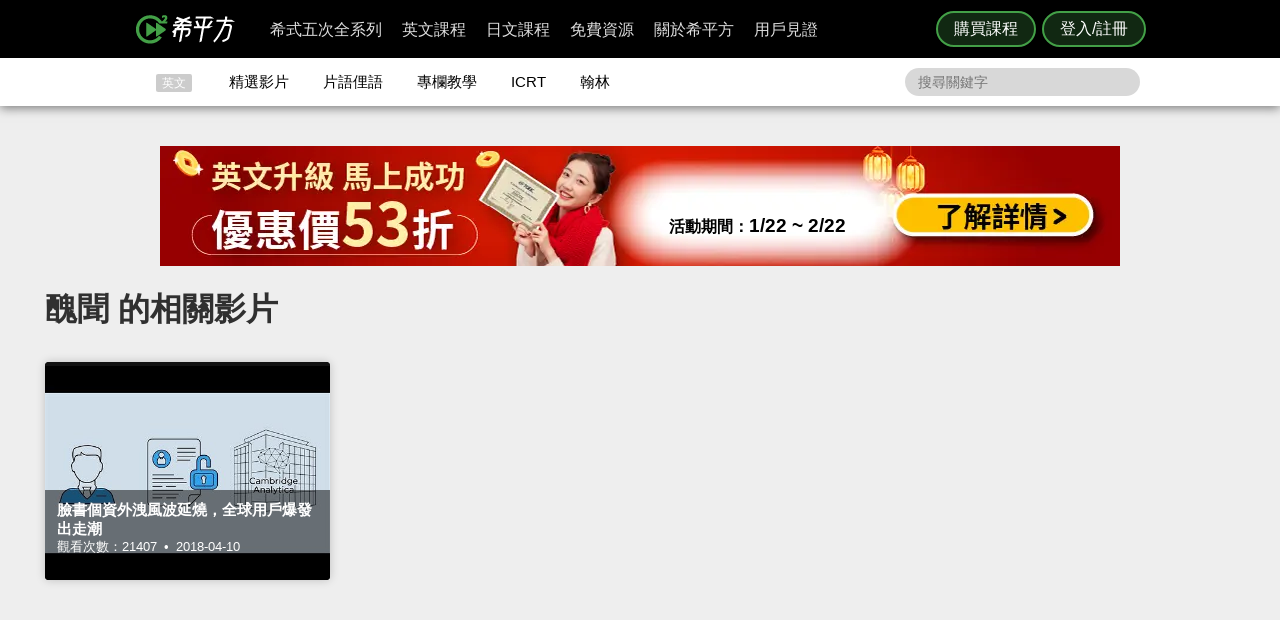

--- FILE ---
content_type: text/html; charset=UTF-8
request_url: https://www.hopenglish.com/tag/%E9%86%9C%E8%81%9E
body_size: 13763
content:
<!DOCTYPE html>
<html xmlns:fb="https://ogp.me/ns/fb#" dir="ltr" lang="zh-TW">
	<head>
		<meta charset="utf-8">
		<title>醜聞 - HOPE English 希平方學英文</title>
		<link rel="stylesheet" href="/css/normalize.css?g1.76.1">
		<script type="application/ld+json">
		{
			"@context": "http://schema.org",
			"@type": "Store",
			"@id": "https://www.hopenglish.com",
			"name": "HOPE English 希平方學英文",
			"address": {
				"@type": "PostalAddress",
				"streetAddress": "忠孝東路五段510號7樓",
				"addressLocality": "台北市信義區",
				"postalCode": "105",
				"addressCountry": "TW"
			},
			"url": "https://www.hopenglish.com",
			"logo": "https://cdn.hopenglish.com/images/logo.jpg",
			"image": "https://cdn.hopenglish.com/images/image.jpg",
			"description": "學英文很困難嗎？只要30天就能學好英文，神奇絕對可以複製，跟著希平方英語關鍵教練，五次間隔學習法，讓你不知不覺就學好英文！任何人都能隨時隨地，把英文聽說讀寫一次學到好！",
			"email": "service@hopenglish.com",
			"telephone": "+886-2-2727-1778",
			"priceRange": "$$"
		}
		</script>
		<meta property="og:site_name" content="希平方- 五次間隔學習法，有效快速，英文聽說讀寫一次學到好！" />
		<meta property="og:locale" content="zh_TW" />
		<meta property="fb:admins" content="1382345763" />
<meta property="fb:app_id" content="1688745051346755" />
<meta property="fb:pages" content="111103359011041" />
    <link rel="icon" type="image/png" href="https://s3-ap-northeast-1.amazonaws.com/hopenglish/images/icons/favicon.png">
    <link rel="apple-touch-icon" href="https://s3-ap-northeast-1.amazonaws.com/hopenglish/images/icons/browserconfig/large.png">
    <meta name="viewport" content="width=device-width, initial-scale=1, viewport-fit=cover">
    <meta name="mobile-web-app-capable" content="yes">
    <meta name="apple-mobile-web-app-status-bar-style" content="black-translucent">
    <meta name="msapplication-config" content="browserconfig.xml" />
    <meta name="theme-color" content="#43a047">
    <script src="https://cdn.hopenglish.com/js/lib/jQuery/1.10.2/jquery.min.js"></script>
		
					<link rel="canonical" href="https://www.hopenglish.com/tag/%E9%86%9C%E8%81%9E">
					<link rel="stylesheet" href="/css/free/list.css?g1.64">
					<script type="text/javascript" src="/js/login_info.js?v1.3.43"></script>
					<script type="text/javascript" src="/js/feedback.js"></script>
					<script src="/js/menuact.js"></script>
					<script src="/js/vendor/jquery-ui/1.10.3/jquery-ui.js"></script>		<script type="text/javascript">
			var browser = "others";
		</script>

		<script>
  setUserId();
  function setUserId() {
    var userId = localStorage.memberId;
    if (!userId) {
      return;
    }
    if (typeof IS_PURCHASE_PAGE === 'undefined') {
      window.dataLayer = window.dataLayer || [];
      window.dataLayer.push({
        'event' : 'login',
        'userId' : userId
      });
    }
  }
</script>

	<!-- Google Tag Manager -->
	<script>(function(w,d,s,l,i){w[l]=w[l]||[];w[l].push({'gtm.start':
	new Date().getTime(),event:'gtm.js'});var f=d.getElementsByTagName(s)[0],
	j=d.createElement(s),dl=l!='dataLayer'?'&l='+l:'';j.async=true;j.src=
	'https://www.googletagmanager.com/gtm.js?id='+i+dl;f.parentNode.insertBefore(j,f);
	})(window,document,'script','dataLayer','GTM-5RXCK4P');</script>
	<!-- End Google Tag Manager -->
	</head>
<body>
	<a href="https://itunes.apple.com/us/app/xi-ping-fang-gong-qi-bu-bei/id1066154923?mt=8" class="DownloadiOS 攻其不背_header_gm_downloadapp_mobile" title="立即使用">
	<img src="https://s3-ap-northeast-1.amazonaws.com/hopenglish/images/common/android.png" class="攻其不背_header_gm_downloadapp_mobile" alt="下載App">
	<span class="攻其不背_header_gm_downloadapp_mobile">希平方<br>攻其不背<br>App 開放下載中</span>
	<button class="攻其不背_header_gm_downloadapp_mobile">立即使用</button>
</a>
<a href="market://details?id=com.hopenglish.hopenglish" class="DownloadAndroid 攻其不背_header_gm_downloadapp_mobile" title="立即使用">
	<img src="https://s3-ap-northeast-1.amazonaws.com/hopenglish/images/common/android.png" class="攻其不背_header_gm_downloadapp_mobile" alt="下載App">
	<span class="攻其不背_header_gm_downloadapp_mobile">希平方<br>攻其不背<br>App 開放下載中</span>
	<button class="攻其不背_header_gm_downloadapp_mobile">立即使用</button>
</a>
<link rel="stylesheet" href="/css/common/download_app.css?v1.3.37">
<script src="/js/common/download_app.js?g0.20.0"></script>
<link rel="stylesheet" type="text/css" href="/build/css/common/header.css?v=1.151.2" />
<!-- Facebook Pixel Code -->
<script>
	!function(f,b,e,v,n,t,s){if(f.fbq)return;n=f.fbq=function(){n.callMethod?
	n.callMethod.apply(n,arguments):n.queue.push(arguments)};if(!f._fbq)f._fbq=n;
	n.push=n;n.loaded=!0;n.version='2.0';n.queue=[];t=b.createElement(e);t.async=!0;
	t.src=v;s=b.getElementsByTagName(e)[0];s.parentNode.insertBefore(t,s)}(window,
	document,'script','//connect.facebook.net/en_US/fbevents.js');

	fbq('init', '691362440968960');
	fbq('track', 'PageView');
</script>
<noscript>
	<img height="1" width="1" style="display:none"
	src="https://www.facebook.com/tr?id=691362440968960&ev=PageView&noscript=1"
	/>
</noscript>
<!-- End Facebook Pixel Code -->
	<!-- Google Tag Manager (noscript) -->
	<noscript><iframe src=""https://www.googletagmanager.com/ns.html?id=GTM-5RXCK4P""
	height=""0"" width=""0"" style=""display:none;visibility:hidden""></iframe></noscript>
	<!-- End Google Tag Manager (noscript) -->
<div class="is-ie-pop">
  <div>
    <img src="https://s3-ap-northeast-1.amazonaws.com/hopenglish/images/common/ic_404.jpeg" alt="IE版本不足"><br>
    <b>您的瀏覽器停止支援了😢</b>
    請<a class="is-ie-pop__link" href="https://www.microsoft.com/zh-tw/edge" target="_blank">使用最新 Edge 瀏覽器</a>或點選連結下載 Google Chrome 瀏覽器
    <a href="//www.google.com.tw/chrome/browser/desktop/" class="is-ie-pop__button">
      前往下載
    </a><br><br>
  </div>
</div><script src="/js/intro/specialEvent_plugin.js?260129130532"></script>
<link rel="stylesheet" href="/css/intro/specialEvent.css?260129130532">
<script src="/js/common/random_promo_content.js?g1.115.10"></script>

<script src="https://appleid.cdn-apple.com/appleauth/static/jsapi/appleid/1/en_US/appleid.auth.js"></script>

<div class="user-mask">
  <div class="user-pop ruru-style">
    <button class="user-pop__close x_registerPop">&times;</button>
    <!-- login -->
    <div class="user-pop__container container__login">
      <div class="title">登入</div>
      <div class="response">
        <i>!</i> <span class="message">帳號或密碼輸入錯誤</span>
      </div>
      <div class="user-form">
        <form>
          Email 帳號<br>
          <input type="email" class="email" placeholder="輸入 Email">
          <br>
          密碼<br>
          <div>
            <input type="password" class="password" placeholder="輸入密碼" autocomplete="on">
          </div>
        </form>
        <div class="user-pop__check">
          <label class="check__container">記住我
            <input type="checkbox" checked="checked" class="remember">
            <span class="checkmark"></span>
          </label>
          <a class="text forgot-password btn">忘記密碼</a>
        </div>
        <button class="green btn__login login_email" disabled><span></span>登入</button>
        <p class="text__or">或者</p>
                  <div class="btn__row">
            <button class="btn__fb login_facebook mode__icon"></button>
            <div id="appleid-signin" data-type="sign in"></div>
            <a class="btn btn__aptg test" href="https://auth.aptg.com.tw/cas/login?service=https%3A%2F%2Fwww.hopenglish.com%2Ftag%2F%25E9%2586%259C%25E8%2581%259E"></a>
          </div>
              </div>
      <div class="explanation">
        還沒有帳號嗎？<a class="text go-to-register btn">註冊</a>
      </div>
    </div>
    <script>
        AppleID.auth.init({
            clientId : 'com.hopenglish.website',
            scope : 'email name',
            redirectURI : location.origin,
            usePopup : true
        });
    </script>
    <!-- register -->
    <div class="user-pop__container container__register">
      <div class="title">免費註冊</div>
      <div class="response">
        <i>!</i> <span class="message">這組帳號已經註冊過了</span>
      </div>
      <div class="user-form">
        <form>
          Email 帳號<br>
          <div>
            <input type="email" class="email" placeholder="填入Email（此為登入帳號，未來無法修改）">
          </div>
          <div class="password-response">密碼<span class="password-response__message">請填入 6 位數以上密碼</span></div>
          <div>
            <input type="password" class="password" placeholder="6 位數密碼" autocomplete="on">
          </div>
        </form>
        <div class="check">
          <label class="check__container">我想獲得最新學英文資訊
            <input type="checkbox" checked="checked" class="newsletter">
            <span class="checkmark"></span>
          </label>
        </div>
        <button class="green btn__register register_email" disabled><span></span>註冊</button>
        <button class="btn__fb register_facebook">使用 Facebook 快速登入</button>
        <div class="tos">
          一旦註冊，即表示您已知悉並詳閱<a class="go-to-tos">《HOPE English 希平方》服務條款關於個人資料收集與使用之規定</a>
        </div>
      </div>
      <div class="explanation">
        已經有帳號了？<a class="text go-to-login choose_login_registerPop btn">登入</a>
      </div>
    </div>

    <!-- forgot password -->
    <div class="user-pop__container container__forgot-password">
      <div class="forgot-password__container">
        <div class="forgot-password__container--forgot">
          <div class="title">
            <button class="back back-to-login"><i></i></button>
            忘記密碼
          </div>
          <div class="response">
            <i>!</i> <span class="message">這組帳號已經註冊過了</span>
          </div>
          <div class="user-form">
            <form>
              您的 Email<br>
              <div>
                <input type="email" class="email" placeholder="輸入 Email">
              </div>
            </form>
            <div class="instruction">
              請輸入您註冊時填寫的 Email，<br>
              我們將會寄送設定新密碼的連結給您。
            </div>
            <div class="button-container">
              <button class="green send-reset-password-link" disabled><span></span>寄出修改密碼連結</button>
              <div class="explanation"></div>
            </div>
          </div>
        </div>
        <!-- send success -->
        <div class="forgot-password__container--send-success">
          <div class="title">
            <button class="back back-to-login"><i></i></button>
          </div>
          <figure class="send-success__image"></figure>
          <div class="send-success__title">寄信了！請到信箱打開密碼連結信</div>
          <div class="send-success__content">密碼信已寄至 <span class="user-send-email"></span></div>
          <div class="check">
            沒有收到信嗎？
            <button class="text resend-email">點這裡重寄一次</button><br>
            如果您尚未收到信，請前往垃圾郵件查看，謝謝！ 
          </div>
          <button class="green back-to-login">OK</button>
        </div>
      </div>
    </div>

    <!-- login success -->
    <div class="user-pop__container container__login-success">
      <figure class="image--success"></figure>
      <p>恭喜您登入成功！</p>
      <a class="btn green login_success_upgrade" href="/course/products?generalUser" target="_blank">我想升級尊榮會員</a>
      <div class="explanation">
        將於 <span class="login-success-count-down">5</span> 秒後自動回到原頁面
      </div>
    </div>

    <!-- login failed -->
    <div class="user-pop__container container__login-failed">
      <figure class="image--failed"></figure>
      <p>登入失敗！</p>
      <button class="red close-pop-control">OK</button>
      <div class="explanation">
        因為網路連線/不明原因問題造成登入失敗<br>
        請經過一段時間後再重試
      </div>
    </div>

    <!-- register success -->
    <div class="user-pop__container container__register-success">
      <figure class="image--success"></figure>
      <p>恭喜您註冊成功！</p>
      <button class="green close-pop-control register_success_start">開始學習</button>
      <a class="btn yellow register_success_function" href="/">查看會員功能</a>
    </div>

    <!-- register failed -->
    <div class="user-pop__container container__register-failed">
      <figure class="image--failed"></figure>
      <p>註冊未完成</p>
      <button class="red close-pop-control register_fail_system">OK</button>
      <button class="red close-pop-control register_fail_network">OK</button>
      <div class="explanation"></div>
    </div>

    <!-- fb login failed -->
    <div class="user-pop__container container__fb-login-failed">
      <figure class="image--failed"></figure>
      <p>Facebook 登入失敗！</p>
      <button class="red close-pop-control">OK</button>
      <div class="explanation">
        facebook 帳號登入失敗，暫時請您使用 email 註冊或登入。<br>
        若您原先使用 facebook 帳號登入，請使用「忘記密碼」功能、填入您用來註冊 facebook 的 email，設定密碼以後即可用 email 和密碼登入。
      </div>
    </div>

    <!-- aptg login failed -->
    <div class="user-pop__container container__aptg-login-failed">
      <figure class="image--failed"></figure>
      <p>登入失敗！</p>
      <div class="explanation">
        此帳號目前未申辦亞太加值服務，你可以嘗試以下解決方案：<br>
        請洽亞太服務人員購買攻其不背加值服務<br>
        或是選擇用 email 註冊／登入希平方會員
      </div>
      <button class="red close-pop-control">OK</button>
    </div>

    <!-- aptg login failed -->
    <div class="user-pop__container container__apple-login-failed">
      <figure class="image--failed"></figure>
      <p>Apple Id 登入失敗！</p>
      <div class="explanation">
        Apple Id 登入失敗，暫時請您使用 email 註冊或登入。<br>
        若您原先使用 Apple Id 登入，請使用「忘記密碼」功能、填入您用來註冊 Apple Id 的 email，設定密碼以後即可用 email 和密碼登入。
      </div>
      <button class="red close-pop-control">OK</button>
    </div>

    <!-- terms of service -->
    <div class="user-pop__container container__tos">
      <div class="title">
        《HOPE English 希平方》服務條款關於個人資料收集與使用之規定
      </div>
      <div class="tos__content">
        <p>隱私權政策<br>上次更新日期：2014-12-30</p>
<p>希平方 為一英文學習平台，我們每天固定上傳優質且豐富的影片內容，讓您不但能以有趣的方式學習英文，還能增加內涵，豐富知識。我們非常注重您的隱私，以下說明為當您使用我們平台時，我們如何收集、使用、揭露、轉移及儲存你的資料。請您花一些時間熟讀我們的隱私權做法，我們歡迎您的任何疑問或意見，提供我們將產品、服務、內容、廣告做得更好。</p>

<p>本政策涵蓋的內容包括：希平方學英文 如何處理蒐集或收到的個人資料。<br>
本隱私權保護政策只適用於： 希平方學英文 平台，不適用於非 希平方學英文 平台所有或控制的公司，也不適用於非 希平方學英文 僱用或管理之人。
</p>
<p>個人資料的收集與使用<br>
當您註冊 希平方學英文 平台時，我們會詢問您姓名、電子郵件、出生日期、職位、行業及個人興趣等資料。在您註冊完 希平方學英文 帳號並登入我們的服務後，我們就能辨認您的身分，讓您使用更完整的服務，或參加相關宣傳、優惠及贈獎活動。希平方學英文 也可能從商業夥伴或其他公司處取得您的個人資料，並將這些資料與 希平方學英文 所擁有的您的個人資料相結合。</p>
<p>我們所收集的個人資料, 將用於通知您有關 希平方學英文 最新產品公告、軟體更新，以及即將發生的事件，也可用以協助改進我們的服務。</p>
<p>我們也可能使用個人資料為內部用途。例如：稽核、資料分析、研究等，以改進 希平方公司 產品、服務及客戶溝通。</p>
<p>瀏覽資料的收集與使用<br>
希平方學英文 自動接收並記錄您電腦和瀏覽器上的資料，包括 IP 位址、希平方學英文 cookie 中的資料、軟體和硬體屬性以及您瀏覽的網頁紀錄。</p>
<p>隱私權政策修訂<br>
我們會不定時修正與變更《隱私權政策》，不會在未經您明確同意的情況下，縮減本《隱私權政策》賦予您的權利。隱私權政策變更時一律會在本頁發佈；如果屬於重大變更，我們會提供更明顯的通知 (包括某些服務會以電子郵件通知隱私權政策的變更)。我們還會將本《隱私權政策》的舊版加以封存，方便您回顧。</p>
<p>服務條款<br>
  歡迎您加入看 ”希平方學英文”<br>
  上次更新日期：2013-09-09</p>

<p>歡迎您加入看 ”希平方學英文”<br>
感謝您使用我們的產品和服務(以下簡稱「本服務」)，本服務是由 希平方學英文 所提供。<br>
本服務條款訂立的目的，是為了保護會員以及所有使用者(以下稱會員)的權益，並構成會員與本服務提供者之間的契約，在使用者完成註冊手續前，應詳細閱讀本服務條款之全部條文，一旦您按下「註冊」按鈕，即表示您已知悉、並完全同意本服務條款的所有約定。如您是法律上之無行為能力人或限制行為能力人(如未滿二十歲之未成年人)，則您在加入會員前，請將本服務條款交由您的法定代理人(如父母、輔助人或監護人)閱讀，並得到其同意，您才可註冊及使用 希平方學英文 所提供之會員服務。當您開始使用 希平方學英文 所提供之會員服務時，則表示您的法定代理人(如父母、輔助人或監護人)已經閱讀、了解並同意本服務條款。 我們可能會修改本條款或適用於本服務之任何額外條款，以(例如)反映法律之變更或本服務之變動。您應定期查閱本條款內容。這些條款如有修訂，我們會在本網頁發佈通知。變更不會回溯適用，並將於公布變更起十四天或更長時間後方始生效。不過，針對本服務新功能的變更，或基於法律理由而為之變更，將立即生效。如果您不同意本服務之修訂條款，則請停止使用該本服務。</p>
<p>第三人網站的連結
本服務或協力廠商可能會提供連結至其他網站或網路資源的連結。您可能會因此連結至其他業者經營的網站，但不表示希平方學英文與該等業者有任何關係。其他業者經營的網站均由各該業者自行負責，不屬希平方學英文控制及負責範圍之內。 </p>
<p>兒童及青少年之保護
兒童及青少年上網已經成為無可避免之趨勢，使用網際網路獲取知識更可以培養子女的成熟度與競爭能力。然而網路上的確存有不適宜兒童及青少年接受的訊息，例如色情與暴力的訊息，兒童及青少年有可能因此受到心靈與肉體上的傷害。因此，為確保兒童及青少年使用網路的安全，並避免隱私權受到侵犯，家長（或監護人）應先檢閱各該網站是否有保護個人資料的「隱私權政策」，再決定是否同意提出相關的個人資料；並應持續叮嚀兒童及青少年不可洩漏自己或家人的任何資料（包括姓名、地址、電話、電子郵件信箱、照片、信用卡號等）給任何人。 </p>
<p>為了維護 希平方學英文 網站安全，我們需要您的協助：</p>
<p>您承諾絕不為任何非法目的或以任何非法方式使用本服務，並承諾遵守中華民國相關法規及一切使用網際網路之國際慣例。您若係中華民國以外之使用者，並同意遵守所屬國家或地域之法令。您同意並保證不得利用本服務從事侵害他人權益或違法之行為，包括但不限於： <br>
A. 侵害他人名譽、隱私權、營業秘密、商標權、著作權、專利權、其他智慧財產權及其他權利； <br> 
B. 違反依法律或契約所應負之保密義務； <br>
C. 冒用他人名義使用本服務； <br>
D. 上載、張貼、傳輸或散佈任何含有電腦病毒或任何對電腦軟、硬體產生中斷、破壞或限制功能之程式碼之資料； <br>
E. 干擾或中斷本服務或伺服器或連結本服務之網路，或不遵守連結至本服務之相關需求、程序、政策或規則等，包括但不限於：使用任何設備、軟體或刻意規避看 希平方學英文 - 看 YouTube 學英文 之排除自動搜尋之標頭 (robot exclusion headers)； 
</p>
<p>服務中斷或暫停<br>
本公司將以合理之方式及技術，維護會員服務之正常運作，但有時仍會有無法預期的因素導致服務中斷或故障等現象，可能將造成您使用上的不便、資料喪失、錯誤、遭人篡改或其他經濟上損失等情形。建議您於使用本服務時宜自行採取防護措施。 希平方學英文 對於您因使用（或無法使用）本服務而造成的損害，除故意或重大過失外，不負任何賠償責任。
</p>
<p>版權宣告<br>
上次更新日期：2013-09-16
</p>
<p>希平方學英文 內所有資料之著作權、所有權與智慧財產權，包括翻譯內容、程式與軟體均為 希平方學英文 所有，須經希平方學英文同意合法才得以使用。<br>
希平方學英文歡迎你分享網站連結、單字、片語、佳句，使用時須標明出處，並遵守下列原則：</p>
<ul>
  <li>禁止用於獲取個人或團體利益，或從事未經 希平方學英文 事前授權的商業行為</li>
  <li>禁止用於政黨或政治宣傳，或暗示有支持某位候選人</li>
  <li>禁止用於非希平方學英文認可的產品或政策建議</li>
  <li>禁止公佈或傳送任何誹謗、侮辱、具威脅性、攻擊性、不雅、猥褻、不實、色情、暴力、違反公共秩序或善良風俗或其他不法之文字、圖片或任何形式的檔案</li>
  <li>禁止侵害或毀損希平方學英文或他人名譽、隱私權、營業秘密、商標權、著作權、專利權、其他智慧財產權及其他權利、違反法律或契約所應付支保密義務</li>
  <li>嚴禁謊稱希平方學英文辦公室、職員、代理人或發言人的言論背書，或作為募款的用途</li>
</ul>
<p>網站連結<br>歡迎您分享 希平方學英文 網站連結，與您的朋友一起學習英文。</p>      </div>
      <div class="tos__button-container"><button class="green back-to-register">同意並繼續註冊</button></div>
    </div>

    <!-- send failed -->
    <div class="user-pop__container container__send-failed">
      <figure class="image--failed"></figure>
      <p>抱歉傳送失敗！</p>
      <button class="red close-pop-control">OK</button>
      <div class="explanation">
        不明原因問題造成傳送失敗，請儘速與我們聯繫！
      </div>
    </div>

    <a class="user-pop__promotion promotion-add-gtm" href="/hopeintro" target="_blank" title="了解詳情">
      <div class="promotion__text random-text promotion-add-gtm"></div>
      <button class="ruru-style__button--stereoscopic-rocket user-pop__promotion__button promotion-add-gtm">了解詳情</button>
    </a>
  </div>
</div>
<div style="display:none;" class="get-server-time">
2026/01/29 21:05:32 GMT+8
</div><header class="site-header">
  <div class="site-header__container">
    <a href="/" class="site-logo content-header-hopenglish" title="希平方"></a>
    <button class="portable-menu" aria-label="Right Align"><span></span></button>
    <div class="portable-mask"></div>
    <div class="member-area"></div><div class="button-area">
          <a href="/course/products" target="_blank" class="content-header-purchase">購買課程</a>
          <button id="content-header-login" class="content-header-login">登入/註冊</button>
        </div>    <nav>
      <button class="close-portable-menu" aria-label="Left Align"></button>
      <div class="member-area"></div>      <ul class="main-menu" id="menu">
        <li><div class="menu">希式五次全系列<div class="sub-menu"></div></div></li>
        <li><div class="menu">英文課程<div class="sub-menu"></div></div></li>
        <li><div class="menu">日文課程<div class="sub-menu"></div></div></li>
        <li><div class="menu">免費資源<div class="sub-menu"></div></div></li>
        <li><div class="menu">關於希平方<div class="sub-menu"></div></div></li>
        <li><div class="menu">用戶見證<div class="sub-menu"></div></div></li>
      </ul> 
    </nav>
  </div>
</header>
<script>
  var HOPE = HOPE || {};
  var HOPE_ENV = HOPE_ENV || {};
  HOPE_ENV.beagle = 'https://thoth.hopenglish.com/beagle/';  HOPE.logined = "";
    HOPE.tid = "OA-df7e8f54";
</script>
<script src="/js/vendor/aes/index.js"></script>
<script src="/build/js/common/header.js?v=1.151.2"></script>
<!-- <script defer src="//omnitag.omniscientai.com/tag-app.js"></script> -->
<nav class="sub-header free-header">
  <div class="sub-header__container">
    <ul>
      <li class="sub-header__category">英文</li>
      <li><a href="/video" class="sub-header__video content-header-video">精選影片</a></li>
      <li><a href="/idiom" class="sub-header__idiom content-header-idiom">片語俚語</a></li>
      <li><a href="/tips" class="sub-header__tips content-header-tips">專欄教學</a></li>
      <li><a href="/icrtxngenglish" class="sub-header__icrt content-header-icrtxngenglish">ICRT</a></li>
      <li><a href="/hanlin" target="_blank" class="sub-header__hanlin content-header-hanlin" rel="noopener noreferrer">翰林</a></li>
    </ul>
    <div class="search">
      <form role="search" accept-charset="UTF-8" method="get" id="searchform" action="/search/show/">
        <input class="nav_search" name="query" placeholder="搜尋關鍵字">
      </form>
    </div>
  </div>
</nav>
<script>
  var HOPE = HOPE || {};
  HOPE.subHeader = 'normal';
  $(function() {
    window.onscroll = function (e) {
      var scrollTop = $(document).scrollTop();
      if (HOPE.hasClassicApp) {
        if (scrollTop > 138 && HOPE.subHeader === 'normal') {
          $('.sub-header').addClass('fix-sub-header');
          HOPE.subHeader = 'fixed';
          return;
        }
        if (scrollTop <= 138 && HOPE.subHeader === 'fixed') {
          $('.sub-header').removeClass('fix-sub-header');
          HOPE.subHeader = 'normal';
        }
        return;
      }
      if (scrollTop > 58 && HOPE.subHeader === 'normal') {
        $('.sub-header').addClass('fix-sub-header');
        HOPE.subHeader = 'fixed';
        return;
      }
      if (scrollTop <= 58 && HOPE.subHeader === 'fixed') {
        $('.sub-header').removeClass('fix-sub-header');
        HOPE.subHeader = 'normal';
      }
    } 
  });
</script>
<script type="text/javascript">
	ismember = 0;
</script>	<!-- content -->
	<div class="content">
		<div class="index-library">
			<div class="library-content">
				<div class="library-content-in">
				<div class="library-content-in">
				<div class="bannera">
					<div class="event-area"></div>
				</div>
										<div class="catalog-table" style="display:none;">
						<br /><br />
						<h3>主題影片</h3>
						<div class="domain-table-container">
							<ul >

								<li class="tablecatalog">

									<div class="tablepic"><a class="tablepicin" href="/category/videos/speeches?ref=video_list"><img src="https://s3-ap-northeast-1.amazonaws.com/hopenglish/images/catalogue/lecture.webp" alt="演 講"><div class="catatit" title="演 講">演 講 <span class="tables">()</span></div></a></div>
									<div class="tablepic"><a class="tablepicin" href="/category/videos/cooking?ref=video_list"><img src="https://s3-ap-northeast-1.amazonaws.com/hopenglish/images/catalogue/cook.webp" alt="廚 藝"><div class="catatit" title="廚 藝">廚 藝 <span class="tables">()</span></div></a></div>
									<div class="tablepic"><a class="tablepicin" href="/category/videos/beauty?ref=video_list"><img src="https://s3-ap-northeast-1.amazonaws.com/hopenglish/images/catalogue/woman.webp" alt="女 性"><div class="catatit" title="女 性">女 性 <span class="tables">()</span></div></a></div>									
									<div class="tablepic"><a class="tablepicin" href="/category/videos/how-to?ref=video_list"><img src="https://s3-ap-northeast-1.amazonaws.com/hopenglish/images/catalogue/teaching.webp" alt="達人教學"><div class="catatit" title="達人教學">達人教學 <span class="tables">()</span></div></a></div>	
									<div class="tablepic"><a class="tablepicin" href="/category/videos/movies?ref=video_list"><img src="https://s3-ap-northeast-1.amazonaws.com/hopenglish/images/catalogue/movie.webp" alt="電 影"><div class="catatit" title="電 影">電 影 <span class="tables">()</span></div></a></div>
									<div class="tablepic"><a class="tablepicin" href="/category/videos/pets?ref=video_list"><img src="https://s3-ap-northeast-1.amazonaws.com/hopenglish/images/catalogue/pet.webp" alt="寵 物"><div class="catatit" title="寵 物">寵 物 <span class="tables">()</span></div></a></div>									
									<div class="tablepic"><a class="tablepicin" href="/category/videos/economics?ref=video_list"><img src="https://s3-ap-northeast-1.amazonaws.com/hopenglish/images/catalogue/economy.webp" alt="經 濟"><div class="catatit" title="經 濟">經 濟 <span class="tables">()</span></div></a></div>	
									<div class="tablepic"><a class="tablepicin" href="/category/videos/mrduncan?ref=video_list"><img src="https://s3-ap-northeast-1.amazonaws.com/hopenglish/images/catalogue/donken.webp" alt="鄧肯英文"><div class="catatit" title="鄧肯英文">鄧肯英文 <span class="tables">()</span></div></a></div>
									<div class="tablepic"><a class="tablepicin" href="/category/videos/entertainment?ref=video_list"><img src="https://s3-ap-northeast-1.amazonaws.com/hopenglish/images/catalogue/funny.webp" alt="趣 味"><div class="catatit" title="趣 味">趣 味 <span class="tables">()</span></div></a></div>
									<div class="tablepic"><a class="tablepicin" href="/category/videos/ted?ref=video_list"><img src="https://s3-ap-northeast-1.amazonaws.com/hopenglish/images/catalogue/TEDlecture.webp" alt="TED演講"><div class="catatit" title="TED演講">TED演講 <span class="tables">()</span></div></a></div>
									<div class="tablepic"><a class="tablepicin" href="/category/videos/sports?ref=video_list"><img src="https://s3-ap-northeast-1.amazonaws.com/hopenglish/images/catalogue/sport.webp" alt="運 動"><div class="catatit" title="運 動">運 動 <span class="tables">()</span></div></a></div>									
									<div class="tablepic"><a class="tablepicin" href="/category/videos/english-learning-skills?ref=video_list"><img src="https://s3-ap-northeast-1.amazonaws.com/hopenglish/images/catalogue/skill.webp" alt="學英文技巧"><div class="catatit" title="學英文技巧">學英文技巧 <span class="tables">()</span></div></a></div>		
									<div class="tablepic"><a class="tablepicin" href="/category/videos/commercial?ref=video_list"><img src="https://s3-ap-northeast-1.amazonaws.com/hopenglish/images/catalogue/Commercial.webp" alt="廣 告"><div class="catatit" title="廣 告">廣 告 <span class="tables">()</span></div></a></div>		
									<div class="tablepic"><a class="tablepicin" href="/category/videos/news?ref=video_list"><img src="https://s3-ap-northeast-1.amazonaws.com/hopenglish/images/catalogue/news.webp" alt="新 聞"><div class="catatit" title="新 聞">新 聞 <span class="tables">()</span></div></a></div>		
									<div class="tablepic"><a class="tablepicin" href="/category/videos/musics?ref=video_list"><img src="https://s3-ap-northeast-1.amazonaws.com/hopenglish/images/catalogue/music.webp" alt="音 樂"><div class="catatit" title="音 樂">音 樂 <span class="tables">()</span></div></a></div>
									<div class="tablepic"><a class="tablepicin" href="/category/videos/encouragement?ref=video_list"><img src="https://s3-ap-northeast-1.amazonaws.com/hopenglish/images/catalogue/Encouragement.webp" alt="勵 志"><div class="catatit" title="勵 志">勵 志 <span class="tables">()</span></div></a></div>
									<div class="tablepic"><a class="tablepicin" href="/category/videos/interviews?ref=video_list"><img src="https://s3-ap-northeast-1.amazonaws.com/hopenglish/images/catalogue/Interviews.webp" alt="會 談"><div class="catatit" title="會 談">會 談 <span class="tables">()</span></div></a></div>
									<div class="tablepic"><a class="tablepicin" href="/category/videos/humanities-and-cultures?ref=video_list"><img src="https://s3-ap-northeast-1.amazonaws.com/hopenglish/images/catalogue/Humanities-and-Cultures.webp" alt="人 文"><div class="catatit" title="人 文">人 文 <span class="tables">()</span></div></a></div>									
									<div class="tablepic"><a class="tablepicin" href="/category/videos/travel?ref=video_list"><img src="https://s3-ap-northeast-1.amazonaws.com/hopenglish/images/catalogue/travle.webp" alt="旅 遊"><div class="catatit" title="旅 遊">旅 遊 <span class="tables">()</span></div></a></div>		
									<div class="tablepic"><a class="tablepicin" href="/category/videos/boys-n-girls?ref=video_list"><img src="https://s3-ap-northeast-1.amazonaws.com/hopenglish/images/catalogue/boys-n-girls.webp" alt="男 女"><div class="catatit" title="男 女">男 女 <span class="tables">()</span></div></a></div>		
									<div class="tablepic"><a class="tablepicin" href="/category/videos/science?ref=video_list"><img src="https://s3-ap-northeast-1.amazonaws.com/hopenglish/images/catalogue/Science.webp" alt="科 普"><div class="catatit" title="科 普">科 普 <span class="tables">()</span></div></a></div>	

									<p class="clear"></p>
								</li>
							</ul>
							<div class="clear"></div>
						</div>
					</div>
					<div class="catalog-table" style="display:none;">
			        	<h2>程度分級</h2>
			        	<div class="domain-table-container">
			        		<ul >
			        			<li class="tablecatalog">
									<div class="tablepic"><a class="tablepicin" href="/category/videos/beginners?ref=video_list"><img src="https://s3-ap-northeast-1.amazonaws.com/hopenglish/images/catalogue/primary.webp" alt="初 級"><div class="catatit" title="初 級">初 級 <span class="tables">()</span></div></a></div>
									<div class="tablepic"><a class="tablepicin" href="/category/videos/intermediate?ref=video_list"><img src="https://s3-ap-northeast-1.amazonaws.com/hopenglish/images/catalogue/junior.webp" alt="中 級"><div class="catatit" title="中 級">中 級 <span class="tables">()</span></div></a></div>
									<div class="tablepic"><a class="tablepicin" href="/category/videos/advanced?ref=video_list"><img src="https://s3-ap-northeast-1.amazonaws.com/hopenglish/images/catalogue/senior.webp" alt="高 級"><div class="catatit" title="高 級">高 級 <span class="tables">()</span></div></a></div>
			        				<p class="clear"></p>
			        			</li>
			        		</ul>
			        		<div class="clear"></div>
			        	</div>
			        </div>
			        <div class="catalog-table" style="display:none;">
			        	<h2>腔調</h2>
			        	<div class="domain-table-container">
			        		<ul >
			        			<li class="tablecatalog">
									<div class="tablepic"><a class="tablepicin" href="/category/videos/american?ref=video_list"><img src="https://s3-ap-northeast-1.amazonaws.com/hopenglish/images/catalogue/northamerican.webp" alt="北美腔"><div class="catatit" title="北美腔">北美腔 <span class="tables">()</span></div></a></div>
									<div class="tablepic"><a class="tablepicin" href="/category/videos/australian?ref=video_list"><img src="https://s3-ap-northeast-1.amazonaws.com/hopenglish/images/catalogue/australia.webp" alt="澳洲腔"><div class="catatit" title="澳洲腔">澳洲腔 <span class="tables">()</span></div></a></div>
									<div class="tablepic"><a class="tablepicin" href="/category/videos/others?ref=video_list"><img src="https://s3-ap-northeast-1.amazonaws.com/hopenglish/images/catalogue/other.webp" alt="其它腔調"><div class="catatit" title="其它腔調">其它腔調 <span class="tables">()</span></div></a></div>
									<div class="tablepic"><a class="tablepicin" href="/category/videos/british?ref=video_list"><img src="https://s3-ap-northeast-1.amazonaws.com/hopenglish/images/catalogue/english.webp" alt="英國腔"><div class="catatit" title="英國腔">英國腔 <span class="tables">()</span></div></a></div>
			        				<p class="clear"></p>
			        			</li>
			        		</ul>
			        		<div class="clear"></div>
			        	</div>
						<br /><br /><br /><br /><br />
			        </div>
			        <div class="video-list">
						<br /><h1>醜聞 的相關影片</h1>
						
						
						<div class="topic-container">
							<div class="topic-thumb">
								
									<div class="summary">
									<div class="infoinfo">
									<h4><a href="/the-key-to-understanding-facebooks-current-crisis?ref=tag" class="txtlink">臉書個資外洩風波延燒，全球用戶爆發出走潮</a></h4>
									<div class="upload-time">
										<div title="觀看次數" class="view">觀看次數：21407&thinsp; •&thinsp; </div>
										<time class="relativeTime" title="2018-04-10貼出" datetime="2018-04-10">2018-04-10</time>
									</div>
									</div>
									<a href="/the-key-to-understanding-facebooks-current-crisis?ref=search" class="videolink"></a>
									<img src="https://s3-ap-northeast-1.amazonaws.com/hopenglish/images/common/black.webp" class="default" alt="bg">
									<img src="https://cdn.hopenglish.com/wp/wp-content/uploads/2018/04/the-key-to-understanding-facebooks-current-crisis.jpg" alt="臉書個資外洩風波延燒，全球用戶爆發出走潮" class="videoimg">
									</div>
									
								</div>
						</div>						            <h2 class="nonliststyle">
                          </h2>
					</div>
				</div>
			</div>
		</div>
	</div>
	<div class="footer">
	<div class="footer-title">
		<span>希平方</span><span class="mobile-hide">，</span><span>學英文的新希望</span>
	</div>
	<div>
    <div class="footer-left fb-area">
      <div class="footer-left" onclick="window.open('https://www.facebook.com/hopenglish/')">
        <div class="fb-logo">
          <img src="https://s3-ap-northeast-1.amazonaws.com/hopenglish/images/common/headpic.png" alt="希平方">
        </div>
      </div>
      <div class="footer-left fb-footer-container" onclick="window.open('https://www.facebook.com/hopenglish/')">
        <a class="fb-title">HOPE English 希平方學英文</a>
        <div class="fb-like" data-href="https://www.facebook.com/hopenglish/" data-width="90" data-layout="standard" data-action="like" data-show-faces="true" data-share="true"></div>
      </div>
      <div class="footer-follow">
  加入我們 / 追蹤：<br>
  <a href="https://www.facebook.com/hopenglish/" class="footer-follow_fb"></a>
  <a href="https://lin.ee/ALDdlhE" class="footer-follow_line"></a>
  <a href="https://www.instagram.com/hopenglish_tw/" class="footer-follow_ig"></a>
  <a href="https://www.youtube.com/channel/UCHveldp8QfwTQRoObd43Zpw" class="footer-follow_youtube"></a>
  <a href="https://open.spotify.com/show/4d4v5PZfSFIk16Nal2LXaG?si=4a7292753a704587" class="footer-follow_spotify"></a>
</div>    </div>
		<div class="footer-left footer-info">
			<!-- 地址：11077 台北市信義區忠孝東路五段510號7樓<br> -->
			電話：02-2727-1778 <span>( 週一至週五 9:00-12:00、13:30-18:00，國定假日除外 )</span><br>
			E-mail：service@hopenglish.com<br>
			統編：24746401
			<div class="footer-left footer-map">
				<div class="footer-left">
					<a href="/course/intro?ref=main_footer" target="_blank">攻其不背</a><br>
					<a href="/video?ref=main_footer">精選影片</a><br>
					<a href="/idiom?ref=main_footer">每日片語</a><br>
					<a href="/tips?ref=main_footer">專欄教學</a>
				</div>
				<div class="footer-left map-block">
					<a href="/icrtxngenglish?ref=main_footer" target="_blank">ICRT</a><br>
					<a href="/hanlin?ref=main_footer" target="_blank">翰林</a><br>
					<a href="/about?ref=main_footer">關於我們</a><br>
					<a href="https://sites.google.com/hopenglish.com/globalmedia?ref=main_footer" target="_blank">媒體報導</a>
				</div>
				<div class="footer-left map-block">
					<a href="/terms?ref=main_footer">隱私權與服務條款</a><br>
					<a href="/guide?ref=main_footer">說明與導覽</a>
				</div>
			</div>
		</div>
	</div>
	<div class="copyright">版權所有 © 2013-2026 希平方科技股份有限公司 All Rights Reserved.</div>
</div>
<div id="fb-root"></div>
<script src="/js/fb_load_sdk.js?g1.30.0"></script>
	<script>
	var ajax_processing = 0;
	var ajax_error_count = 0;
	var start_post_num = 8;
	var more_post_num = 8;
	var catergory_slug =  '%E9%86%9C%E8%81%9E';
	var is_idiom = 0;
		var defaultimgH;
	var vdimgH;

	window.onload = function(){ 
		defaultimgH = $(".default").height();
		$( ".videoimg,.phraseimg" ).each(function() {
			vdimgH = $(this).height();
			$( this ).css("top",(defaultimgH-vdimgH+8)/2);
		});
	}
	function ajax_load_more(){
		if(!ajax_processing){
			ajax_processing = 1;
			$('.topic-container').append('<div class="loading"><img src="https://s3-ap-northeast-1.amazonaws.com/hopenglish/images/common/loading.webp?g1.66" alt="loading"></div>');
			$('.loadmoreo').css("opacity","0");
			$.ajax({
		      url: '/ajax/render_more_post',
		      data: {
		        'category': catergory_slug,
		        'start_num': start_post_num,
		        'more_num': more_post_num,
		      },
		      type:"GET",
		      dataType:'json',

		      success: function(data){
		        ajax_processing = 0;
		        ajax_error_count = 0;
		        start_post_num = start_post_num + 8;
		        $('.loading').fadeOut( "slow", function() {
				  $('.loading').remove();
				});
		        
		        var data_length = 0;
		        // alert(is_idiom);
		        for(var i in data){
		        	if(is_idiom){
							if(!ismember){
								$('.topic-container').append(''+
									'<div class="topic-thumb">'+
										'<div class="summary"><div class="infoinfo">'+
											'<h4><a href="/'+data[i].post_name+'?ref=tag" class="txtlink">'+data[i].post_title.split('」-')[0].replace('「', '')+'</a></h4>'+
											'<div class="upload-time">'+
												'<div title="觀看次數" class="view">觀看次數：'+data[i].view_count+'&thinsp; •&thinsp; </div>'+
												'<time class="relativeTime" title="'+data[i].post_date+'" datetime="'+data[i].post_date+'">'+data[i].post_date+'</time>'+
											'</div>'+
										'</div>'+
										
										'<a href="/'+data[i].post_name+'?ref=tag" class="phraselink"></a>'+
										'<img src="/images/phrasebtn.png" class="default">'+
										'<img src="'+data[i].thumbnail_link+'" alt="'+data[i].post_title.split('」-')[0].replace('「', '')+'" class="phraseimg" style="top: -43px;">'+
										'</div>'+

									'</div>'+
								'');								
							}
							else{
								$('.topic-container').append(''+
									'<div class="topic-thumb">'+
										'<div class="summary"><div class="infoinfo">'+
											'<h4><a href="/'+data[i].post_name+'?ref=tag" class="txtlink">'+data[i].post_title.split('」-')[0].replace('「', '')+'</a></h4>'+
											'<div class="upload-time">'+
												'<div title="觀看次數" class="view">觀看次數：'+data[i].view_count+'&thinsp; •&thinsp; </div>'+
												'<time class="relativeTime" title="'+data[i].post_date+'" datetime="'+data[i].post_date+'">'+data[i].post_date+'</time>'+
											'</div><button title="加入收藏" class="collect collectbtn loadedbtn" onclick="collect_ajax('+data[i].post_id+')"><i class="collect-btn"></i><span style="display:inline;">收藏</span><span style="display:none;">已收藏</span></button>'+
										'</div>'+
										
										'<a href="/'+data[i].post_name+'?ref=tag" class="phraselink"></a>'+
										'<img src="/images/phrasebtn.png" class="default">'+
										'<img src="'+data[i].thumbnail_link+'" alt="'+data[i].post_title.split('」-')[0].replace('「', '')+'" class="phraseimg" style="top: -43px;">'+
										'</div>'+

									'</div>'+
								'');								
							}
		        	}
		        	else{
						if(!ismember){
							$('.topic-container').append(''+
								'<div class="topic-thumb">'+
									'<div class="summary"><div class="infoinfo">'+
										'<h4><a href="/'+data[i].post_name+'?ref=tag" class="txtlink">'+data[i].post_title.split('」-')[0].replace('「', '')+'</a></h4>'+
										'<div class="upload-time">'+
											'<div title="觀看次數" class="view">觀看次數：'+data[i].view_count+'&thinsp; •&thinsp; </div>'+
											'<time class="relativeTime" title="'+data[i].post_date+'" datetime="'+data[i].post_date+'">'+data[i].post_date+'</time>'+
										'</div>'+
									'</div>'+
									'<a href="/'+data[i].post_name+'?ref=tag" class="videolink"></a>'+
									'<img src="https://s3-ap-northeast-1.amazonaws.com/hopenglish/images/common/black.webp" class="default" alt="bg">'+
									'<img src="'+data[i].thumbnail_link+'" alt="'+data[i].post_title.split('」-')[0].replace('「', '')+'" class="videoimg loaded" style="top: -43px;">'+
									'</div>'+
								'</div>'+
							'');							
						}
						else{
							$('.topic-container').append(''+
								'<div class="topic-thumb">'+
									'<div class="summary"><div class="infoinfo">'+
										'<h4><a href="/'+data[i].post_name+'?ref=tag" class="txtlink">'+data[i].post_title.split('」-')[0].replace('「', '')+'</a></h4>'+
										'<div class="upload-time">'+
											'<div title="觀看次數" class="view">觀看次數：'+data[i].view_count+'&thinsp; •&thinsp; </div>'+
											'<time class="relativeTime" title="'+data[i].post_date+'" datetime="'+data[i].post_date+'">'+data[i].post_date+'</time>'+
										'</div><button title="加入收藏" class="collect collectbtn loadedbtn" onclick="collect_ajax('+data[i].post_id+')"><i class="collect-btn"></i><span style="display:inline;">收藏</span><span style="display:none;">已收藏</span></button>'+
									'</div>'+
									'<a href="/'+data[i].post_name+'?ref=tag" class="videolink"></a>'+
									'<img src="https://s3-ap-northeast-1.amazonaws.com/hopenglish/images/common/black.webp" class="default" alt="bg">'+
									'<img src="'+data[i].thumbnail_link+'" alt="'+data[i].post_title.split('」-')[0].replace('「', '')+'" class="videoimg loaded" style="top: -43px;">'+
									'</div>'+

								'</div>'+
							'');						
						}
		        	}
		        	data_length++;
		        }

		        if(!is_idiom){
		        	// adjust each image's position after loaded
			        $(".loaded").each(function(){
			        	$(this).load(function(){
							vdimgH = $(this).height();
							$(this).css("top",(defaultimgH-vdimgH+8)/2);
							$(this).removeClass("loaded");
						});
			        });
		        }
				
				$('.loadmoreo').css("opacity","1");
				$(".loadedbtn").click(function(){
					$(this).toggleClass("disable");
					$(this).children("span").toggle();
					$(this).removeClass("loadedbtn");
				});

				if(data==null){
					$('.loadmoreo').hide();
				}
				else if(data_length<8){
					$('.loadmoreo').hide();
				}

				$("html, body").animate({ scrollTop: $(window).scrollTop() + $('.topic-thumb').height() }, 1000);
		      },

		      error:function(xhr, ajaxOptions, thrownError){
		        if(ajax_error_count<5){
		          ajax_load_more();
		          ajax_error_count++;
		        }
		        else{
		          alert('網路連線不穩定，請稍後再試!');
		          ajax_error_count = 0;
		        }
		      }
		    });
		}
	}
</script>
	<script src="https://s3-ap-northeast-1.amazonaws.com/hopenglish/js/intro/swiper.jquery.min.js"></script>
	<script>
		$(".event-area").specialEvent("list");
	</script>
</body>
</html>


--- FILE ---
content_type: text/javascript
request_url: https://www.hopenglish.com/build/js/common/header.js?v=1.151.2
body_size: 30574
content:
!function(e){var t={};function r(i){if(t[i])return t[i].exports;var o=t[i]={i:i,l:!1,exports:{}};return e[i].call(o.exports,o,o.exports,r),o.l=!0,o.exports}r.m=e,r.c=t,r.d=function(e,t,i){r.o(e,t)||Object.defineProperty(e,t,{enumerable:!0,get:i})},r.r=function(e){"undefined"!=typeof Symbol&&Symbol.toStringTag&&Object.defineProperty(e,Symbol.toStringTag,{value:"Module"}),Object.defineProperty(e,"__esModule",{value:!0})},r.t=function(e,t){if(1&t&&(e=r(e)),8&t)return e;if(4&t&&"object"==typeof e&&e&&e.__esModule)return e;var i=Object.create(null);if(r.r(i),Object.defineProperty(i,"default",{enumerable:!0,value:e}),2&t&&"string"!=typeof e)for(var o in e)r.d(i,o,function(t){return e[t]}.bind(null,o));return i},r.n=function(e){var t=e&&e.__esModule?function(){return e.default}:function(){return e};return r.d(t,"a",t),t},r.o=function(e,t){return Object.prototype.hasOwnProperty.call(e,t)},r.p="/",r(r.s="J3zp")}({"/GqU":function(e,t,r){var i=r("RK3t"),o=r("HYAF");e.exports=function(e){return i(o(e))}},"/b8u":function(e,t,r){var i=r("STAE");e.exports=i&&!Symbol.sham&&"symbol"==typeof Symbol.iterator},"/byt":function(e,t){e.exports={CSSRuleList:0,CSSStyleDeclaration:0,CSSValueList:0,ClientRectList:0,DOMRectList:0,DOMStringList:0,DOMTokenList:1,DataTransferItemList:0,FileList:0,HTMLAllCollection:0,HTMLCollection:0,HTMLFormElement:0,HTMLSelectElement:0,MediaList:0,MimeTypeArray:0,NamedNodeMap:0,NodeList:1,PaintRequestList:0,Plugin:0,PluginArray:0,SVGLengthList:0,SVGNumberList:0,SVGPathSegList:0,SVGPointList:0,SVGStringList:0,SVGTransformList:0,SourceBufferList:0,StyleSheetList:0,TextTrackCueList:0,TextTrackList:0,TouchList:0}},"0BK2":function(e,t){e.exports={}},"0Dky":function(e,t){e.exports=function(e){try{return!!e()}catch(e){return!0}}},"0GbY":function(e,t,r){var i=r("Qo9l"),o=r("2oRo"),n=function(e){return"function"==typeof e?e:void 0};e.exports=function(e,t){return arguments.length<2?n(i[e])||n(o[e]):i[e]&&i[e][t]||o[e]&&o[e][t]}},"0eef":function(e,t,r){"use strict";var i={}.propertyIsEnumerable,o=Object.getOwnPropertyDescriptor,n=o&&!i.call({1:2},1);t.f=n?function(e){var t=o(this,e);return!!t&&t.enumerable}:i},"14Sl":function(e,t,r){"use strict";r("rB9j");var i=r("busE"),o=r("0Dky"),n=r("tiKp"),a=r("kmMV"),s=r("kRJp"),c=n("species"),u=!o((function(){var e=/./;return e.exec=function(){var e=[];return e.groups={a:"7"},e},"7"!=="".replace(e,"$<a>")})),l="$0"==="a".replace(/./,"$0"),p=n("replace"),g=!!/./[p]&&""===/./[p]("a","$0"),h=!o((function(){var e=/(?:)/,t=e.exec;e.exec=function(){return t.apply(this,arguments)};var r="ab".split(e);return 2!==r.length||"a"!==r[0]||"b"!==r[1]}));e.exports=function(e,t,r,p){var m=n(e),d=!o((function(){var t={};return t[m]=function(){return 7},7!=""[e](t)})),f=d&&!o((function(){var t=!1,r=/a/;return"split"===e&&((r={}).constructor={},r.constructor[c]=function(){return r},r.flags="",r[m]=/./[m]),r.exec=function(){return t=!0,null},r[m](""),!t}));if(!d||!f||"replace"===e&&(!u||!l||g)||"split"===e&&!h){var v=/./[m],k=r(m,""[e],(function(e,t,r,i,o){return t.exec===a?d&&!o?{done:!0,value:v.call(t,r,i)}:{done:!0,value:e.call(r,t,i)}:{done:!1}}),{REPLACE_KEEPS_$0:l,REGEXP_REPLACE_SUBSTITUTES_UNDEFINED_CAPTURE:g}),w=k[0],x=k[1];i(String.prototype,e,w),i(RegExp.prototype,m,2==t?function(e,t){return x.call(e,this,t)}:function(e){return x.call(e,this)})}p&&s(RegExp.prototype[m],"sham",!0)}},"1E5z":function(e,t,r){var i=r("m/L8").f,o=r("UTVS"),n=r("tiKp")("toStringTag");e.exports=function(e,t,r){e&&!o(e=r?e:e.prototype,n)&&i(e,n,{configurable:!0,value:t})}},"27RR":function(e,t,r){var i=r("I+eb"),o=r("g6v/"),n=r("Vu81"),a=r("/GqU"),s=r("Bs8V"),c=r("hBjN");i({target:"Object",stat:!0,sham:!o},{getOwnPropertyDescriptors:function(e){for(var t,r,i=a(e),o=s.f,u=n(i),l={},p=0;u.length>p;)void 0!==(r=o(i,t=u[p++]))&&c(l,t,r);return l}})},"2B1R":function(e,t,r){"use strict";var i=r("I+eb"),o=r("tycR").map,n=r("Hd5f"),a=r("rkAj"),s=n("map"),c=a("map");i({target:"Array",proto:!0,forced:!s||!c},{map:function(e){return o(this,e,arguments.length>1?arguments[1]:void 0)}})},"2oRo":function(e,t,r){(function(t){var r=function(e){return e&&e.Math==Math&&e};e.exports=r("object"==typeof globalThis&&globalThis)||r("object"==typeof window&&window)||r("object"==typeof self&&self)||r("object"==typeof t&&t)||Function("return this")()}).call(this,r("yLpj"))},"2v6r":function(e,t,r){},"33Wh":function(e,t,r){var i=r("yoRg"),o=r("eDl+");e.exports=Object.keys||function(e){return i(e,o)}},"5DmW":function(e,t,r){var i=r("I+eb"),o=r("0Dky"),n=r("/GqU"),a=r("Bs8V").f,s=r("g6v/"),c=o((function(){a(1)}));i({target:"Object",stat:!0,forced:!s||c,sham:!s},{getOwnPropertyDescriptor:function(e,t){return a(n(e),t)}})},"5Tg+":function(e,t,r){var i=r("tiKp");t.f=i},"5gpC":function(e,t,r){"use strict";r.d(t,"a",(function(){return c}));r("pNMO"),r("TeQF"),r("QWBl"),r("DQNa"),r("HRxU"),r("eoL8"),r("5DmW"),r("27RR"),r("tkto"),r("rB9j"),r("EnZy"),r("FZtP");var i=r("bZjT"),o=r("oZd2");function n(e,t){var r=Object.keys(e);if(Object.getOwnPropertySymbols){var i=Object.getOwnPropertySymbols(e);t&&(i=i.filter((function(t){return Object.getOwnPropertyDescriptor(e,t).enumerable}))),r.push.apply(r,i)}return r}function a(e){for(var t=1;t<arguments.length;t++){var r=null!=arguments[t]?arguments[t]:{};t%2?n(Object(r),!0).forEach((function(t){s(e,t,r[t])})):Object.getOwnPropertyDescriptors?Object.defineProperties(e,Object.getOwnPropertyDescriptors(r)):n(Object(r)).forEach((function(t){Object.defineProperty(e,t,Object.getOwnPropertyDescriptor(r,t))}))}return e}function s(e,t,r){return t in e?Object.defineProperty(e,t,{value:r,enumerable:!0,configurable:!0,writable:!0}):e[t]=r,e}var c=function(){var e=i,t=document.querySelector(".get-server-time").textContent.split(" "),r=t[0].split("/"),n=t[1].split(":"),s=new Date(r[0],r[1]-1,r[2],n[0],n[1],n[2]).getTime(),c=o.jpEventConfigType.startTime,u=o.jpEventConfigType.endTime;c<=s&&u>=s&&(e=a(a({},e),{}));var l=o.gm2203First.startTime,p=o.gm2203First.endTime,g=o.gm2203Second.startTime,h=o.gm2203Second.endTime,m=o.gm2203Third.startTime,d=o.gm2203Third.endTime,f=o.gm2203Fourth.startTime,v=o.gm2203Fourth.endTime,k=o.grammarEventConfigType.startTime,w=o.grammarEventConfigType.endTime;(l<=s&&p>=s||g<=s&&h>=s||m<=s&&d>=s||f<=s&&v>=s||k<=s&&w>=s)&&(e=a(a({},e),{}));var x=o.eventConfigType.startTime,_=o.eventConfigType.endTime;x<=s&&_>=s&&(e=a(a({},e),{}));var b=o.icrt2404.startTime,y=o.icrt2404.endTime;b<=s&&y>=s&&(e=a(a({},e),{}));var $=o.highSchoolCourseType.startTime,L=o.highSchoolCourseType.endTime,P={6:{sticker:"hs-sale",name:"高一全 120 堂",image:"url(https://s3-ap-northeast-1.amazonaws.com/hopenglish/images/course/request/card_hs1_2.webp)",text1:"高一英文全勝沒煩惱",text2:"",period:"1 年 4 個月",originPrice:"$ 48,000",discount:"享 7 折優惠！",price:"$ 33,600",introLink:"/high-school-course",purchaseLink:"/purchase?pid=6",average:"",category:"扭轉奇績"},5:{sticker:"hs-sale",name:"高一上 60 堂",image:"url(https://s3-ap-northeast-1.amazonaws.com/hopenglish/images/course/request/card_hs1.webp)",text1:"高一上英文紮穩基礎",text2:"",period:"8 個月",originPrice:"$ 24,000",discount:"享 7 折優惠！",price:"$ 16,800",introLink:"/high-school-course",purchaseLink:"/purchase?pid=5",average:"",category:"扭轉奇績"},42:{sticker:"hs-sale",name:"高一下 60 堂",image:"url(https://s3-ap-northeast-1.amazonaws.com/hopenglish/images/course/request/card_hs2.webp)",text1:"高一下英文前進資優",text2:"",period:"8 個月",originPrice:"$ 24,000",discount:"享 7 折優惠！",price:"$ 16,800",introLink:"/high-school-course",purchaseLink:"/purchase?pid=42",average:"",category:"扭轉奇績"},102:{sticker:"hs-sale",name:"高二全 120 堂",image:"url(https://s3-ap-northeast-1.amazonaws.com/hopenglish/images/course/request/card_hs3_4.webp)",text1:"高二英文資優一把罩",text2:"",period:"1 年 4 個月",originPrice:"$ 48,000",discount:"享 7 折優惠！",price:"$ 33,600",introLink:"/high-school-course",purchaseLink:"/purchase?pid=102",average:"",category:"扭轉奇績"},79:{sticker:"hs-sale",name:"高二上 60 堂",image:"url(https://s3-ap-northeast-1.amazonaws.com/hopenglish/images/course/request/card_hs3.webp)",text1:"高二上英文持續領先",text2:"",period:"8 個月",originPrice:"$ 24,000",discount:"享 7 折優惠！",price:"$ 16,800",introLink:"/high-school-course",purchaseLink:"/purchase?pid=79",average:"",category:"扭轉奇績"},80:{sticker:"hs-sale",name:"高二下 60 堂",image:"url(https://s3-ap-northeast-1.amazonaws.com/hopenglish/images/course/request/card_hs4.webp)",text1:"高二下英文深厚實力",text2:"",period:"8 個月",originPrice:"$ 24,000",discount:"享 7 折優惠！",price:"$ 16,800",introLink:"/high-school-course",purchaseLink:"/purchase?pid=80",average:"",category:"扭轉奇績"},114:{sticker:"hs-sale6",name:"高中全 284 堂",image:"url(https://s3-ap-northeast-1.amazonaws.com/hopenglish/images/course/request/card_hsall.webp)",text1:"高中英文全方位攻略",text2:"",period:"4 年",originPrice:"$ 113,600",discount:"享 6 折優惠！",price:"$ 68,160",introLink:"/high-school-course",purchaseLink:"/purchase?pid=114",average:"",category:"扭轉奇績"},113:{sticker:"hs-sale",name:"高三上 44 堂",image:"url(https://s3-ap-northeast-1.amazonaws.com/hopenglish/images/course/request/card_hs5.webp)",text1:"高三上大考備戰衝刺",text2:"",period:"8 個月",originPrice:"$ 17,600",discount:"享 7 折優惠！",price:"$ 12,320",introLink:"/high-school-course",purchaseLink:"/purchase?pid=113",average:"",category:"扭轉奇績"},902:i[6],903:i[102]};return $<=s&&L>=s&&(e=a(a({},e),P)),e}},"6JNq":function(e,t,r){var i=r("UTVS"),o=r("Vu81"),n=r("Bs8V"),a=r("m/L8");e.exports=function(e,t){for(var r=o(t),s=a.f,c=n.f,u=0;u<r.length;u++){var l=r[u];i(e,l)||s(e,l,c(t,l))}}},"6LWA":function(e,t,r){var i=r("xrYK");e.exports=Array.isArray||function(e){return"Array"==i(e)}},"93I0":function(e,t,r){var i=r("VpIT"),o=r("kOOl"),n=i("keys");e.exports=function(e){return n[e]||(n[e]=o(e))}},A2ZE:function(e,t,r){var i=r("HAuM");e.exports=function(e,t,r){if(i(e),void 0===t)return e;switch(r){case 0:return function(){return e.call(t)};case 1:return function(r){return e.call(t,r)};case 2:return function(r,i){return e.call(t,r,i)};case 3:return function(r,i,o){return e.call(t,r,i,o)}}return function(){return e.apply(t,arguments)}}},"BX/b":function(e,t,r){var i=r("/GqU"),o=r("JBy8").f,n={}.toString,a="object"==typeof window&&window&&Object.getOwnPropertyNames?Object.getOwnPropertyNames(window):[];e.exports.f=function(e){return a&&"[object Window]"==n.call(e)?function(e){try{return o(e)}catch(e){return a.slice()}}(e):o(i(e))}},Bs8V:function(e,t,r){var i=r("g6v/"),o=r("0eef"),n=r("XGwC"),a=r("/GqU"),s=r("wE6v"),c=r("UTVS"),u=r("DPsx"),l=Object.getOwnPropertyDescriptor;t.f=i?l:function(e,t){if(e=a(e),t=s(t,!0),u)try{return l(e,t)}catch(e){}if(c(e,t))return n(!o.f.call(e,t),e[t])}},DPsx:function(e,t,r){var i=r("g6v/"),o=r("0Dky"),n=r("zBJ4");e.exports=!i&&!o((function(){return 7!=Object.defineProperty(n("div"),"a",{get:function(){return 7}}).a}))},DQNa:function(e,t,r){var i=r("busE"),o=Date.prototype,n=o.toString,a=o.getTime;new Date(NaN)+""!="Invalid Date"&&i(o,"toString",(function(){var e=a.call(this);return e==e?n.call(this):"Invalid Date"}))},EnZy:function(e,t,r){"use strict";var i=r("14Sl"),o=r("ROdP"),n=r("glrk"),a=r("HYAF"),s=r("SEBh"),c=r("iqWW"),u=r("UMSQ"),l=r("FMNM"),p=r("kmMV"),g=r("0Dky"),h=[].push,m=Math.min,d=!g((function(){return!RegExp(4294967295,"y")}));i("split",2,(function(e,t,r){var i;return i="c"=="abbc".split(/(b)*/)[1]||4!="test".split(/(?:)/,-1).length||2!="ab".split(/(?:ab)*/).length||4!=".".split(/(.?)(.?)/).length||".".split(/()()/).length>1||"".split(/.?/).length?function(e,r){var i=String(a(this)),n=void 0===r?4294967295:r>>>0;if(0===n)return[];if(void 0===e)return[i];if(!o(e))return t.call(i,e,n);for(var s,c,u,l=[],g=(e.ignoreCase?"i":"")+(e.multiline?"m":"")+(e.unicode?"u":"")+(e.sticky?"y":""),m=0,d=new RegExp(e.source,g+"g");(s=p.call(d,i))&&!((c=d.lastIndex)>m&&(l.push(i.slice(m,s.index)),s.length>1&&s.index<i.length&&h.apply(l,s.slice(1)),u=s[0].length,m=c,l.length>=n));)d.lastIndex===s.index&&d.lastIndex++;return m===i.length?!u&&d.test("")||l.push(""):l.push(i.slice(m)),l.length>n?l.slice(0,n):l}:"0".split(void 0,0).length?function(e,r){return void 0===e&&0===r?[]:t.call(this,e,r)}:t,[function(t,r){var o=a(this),n=null==t?void 0:t[e];return void 0!==n?n.call(t,o,r):i.call(String(o),t,r)},function(e,o){var a=r(i,e,this,o,i!==t);if(a.done)return a.value;var p=n(e),g=String(this),h=s(p,RegExp),f=p.unicode,v=(p.ignoreCase?"i":"")+(p.multiline?"m":"")+(p.unicode?"u":"")+(d?"y":"g"),k=new h(d?p:"^(?:"+p.source+")",v),w=void 0===o?4294967295:o>>>0;if(0===w)return[];if(0===g.length)return null===l(k,g)?[g]:[];for(var x=0,_=0,b=[];_<g.length;){k.lastIndex=d?_:0;var y,$=l(k,d?g:g.slice(_));if(null===$||(y=m(u(k.lastIndex+(d?0:_)),g.length))===x)_=c(g,_,f);else{if(b.push(g.slice(x,_)),b.length===w)return b;for(var L=1;L<=$.length-1;L++)if(b.push($[L]),b.length===w)return b;_=x=y}}return b.push(g.slice(x)),b}]}),!d)},Ep9I:function(e,t){e.exports=Object.is||function(e,t){return e===t?0!==e||1/e==1/t:e!=e&&t!=t}},F8JR:function(e,t,r){"use strict";var i=r("tycR").forEach,o=r("pkCn"),n=r("rkAj"),a=o("forEach"),s=n("forEach");e.exports=a&&s?[].forEach:function(e){return i(this,e,arguments.length>1?arguments[1]:void 0)}},FMNM:function(e,t,r){var i=r("xrYK"),o=r("kmMV");e.exports=function(e,t){var r=e.exec;if("function"==typeof r){var n=r.call(e,t);if("object"!=typeof n)throw TypeError("RegExp exec method returned something other than an Object or null");return n}if("RegExp"!==i(e))throw TypeError("RegExp#exec called on incompatible receiver");return o.call(e,t)}},FZtP:function(e,t,r){var i=r("2oRo"),o=r("/byt"),n=r("F8JR"),a=r("kRJp");for(var s in o){var c=i[s],u=c&&c.prototype;if(u&&u.forEach!==n)try{a(u,"forEach",n)}catch(e){u.forEach=n}}},"G+Rx":function(e,t,r){var i=r("0GbY");e.exports=i("document","documentElement")},HAuM:function(e,t){e.exports=function(e){if("function"!=typeof e)throw TypeError(String(e)+" is not a function");return e}},HRxU:function(e,t,r){var i=r("I+eb"),o=r("g6v/");i({target:"Object",stat:!0,forced:!o,sham:!o},{defineProperties:r("N+g0")})},HYAF:function(e,t){e.exports=function(e){if(null==e)throw TypeError("Can't call method on "+e);return e}},Hd5f:function(e,t,r){var i=r("0Dky"),o=r("tiKp"),n=r("LQDL"),a=o("species");e.exports=function(e){return n>=51||!i((function(){var t=[];return(t.constructor={})[a]=function(){return{foo:1}},1!==t[e](Boolean).foo}))}},"I+eb":function(e,t,r){var i=r("2oRo"),o=r("Bs8V").f,n=r("kRJp"),a=r("busE"),s=r("zk60"),c=r("6JNq"),u=r("lMq5");e.exports=function(e,t){var r,l,p,g,h,m=e.target,d=e.global,f=e.stat;if(r=d?i:f?i[m]||s(m,{}):(i[m]||{}).prototype)for(l in t){if(g=t[l],p=e.noTargetGet?(h=o(r,l))&&h.value:r[l],!u(d?l:m+(f?".":"#")+l,e.forced)&&void 0!==p){if(typeof g==typeof p)continue;c(g,p)}(e.sham||p&&p.sham)&&n(g,"sham",!0),a(r,l,g,e)}}},I8vh:function(e,t,r){var i=r("ppGB"),o=Math.max,n=Math.min;e.exports=function(e,t){var r=i(e);return r<0?o(r+t,0):n(r,t)}},J3zp:function(e,t,r){"use strict";r.r(t);r("ma9I"),r("yq1k"),r("2B1R"),r("rB9j"),r("JTJg"),r("UxlC"),r("EnZy"),r("mRH6"),r("QWBl"),r("FZtP"),r("yXV3");var i=function(e){return void 0!==window.localStorage[e]?window.localStorage[e]:o(e)},o=function(e){for(var t="".concat(e,"="),r=decodeURIComponent(document.cookie).split(";"),i=0;i<(null==r?void 0:r.length);i++){for(var o=r[i];" "===o.charAt(0);)o=o.substring(1);if(0===o.indexOf(t))return o.substring(t.length,o.length)}return""},n=function(){var e=i("memberId"),t=i("token");$.ajax({type:"get",url:"".concat(HOPE_ENV.beagle,"api/user/").concat(e,"/offer-coupons/fresh"),headers:{Authorization:"Hopenglish ".concat(e,"/").concat(t)},dataType:"JSON",success:function(e){if(e.count>0){var t=document.querySelector(".site-header__container"),r=document.querySelectorAll(".header__coupon-unread-count");t.classList.add("header__coupon-notification"),r.forEach((function(t){t.textContent=e.count}))}},error:function(e){console.log("There has been a problem with fetch operation: ",e.message)}})},a=(r("fbCW"),r("sMBO"),r("hByQ"),r("R5XZ"),r("QzYa"));window.USER={},window.USER.topPosition,function(){var e=$(".user-pop__close, .close-pop-control, .user-mask, .container__login-success .close-pop-control"),t=$(".container__forgot-password"),r=$(".container__forgot-password .email"),i=$(".forgot-password"),o=$(".go-to-login"),s=$(".go-to-register"),c=$("html, body"),u=$(".container__login"),l=$(".container__login .email, .container__login .password"),p=$(".container__login .email"),g=$(".container__login .password"),h=$(".btn__login"),m=$(".container__login-failed .explanation"),d=$(".password-response__message"),f=$(".container__register"),v=$(".container__register .email, .container__register .password"),k=$(".container__register .email"),w=$(".container__register .password"),x=$(".btn__register"),_=document.querySelector(".btn__aptg"),b=$(".container__register-failed .explanation"),y=$(".send-reset-password-link"),L=$(".container__forgot-password .back-to-login"),P=$(".user-mask"),C=/^[a-zA-Z0-9.!#$%&'*+\/=?^_`{|}~-]+@[a-zA-Z0-9](?:[a-zA-Z0-9-]{0,61}[a-zA-Z0-9])?(?:\.[a-zA-Z0-9](?:[a-zA-Z0-9-]{0,61}[a-zA-Z0-9])?)*$/,S={"/user/login":"login-show","/user/register":"register-show","/user/forgot":"forgot-password-show"},E=/Safari/.test(navigator.userAgent)&&/Apple Computer/.test(navigator.vendor);function O(){var e=$(".user-pop__close, .close-pop-control, .user-mask, .user-pop");e.on("click",(function(e){var t=$(e.target);if("auto"!==$("body").css("top")&&(window.USER.topPosition=document.body.style.top),t.hasClass("user-pop__close")||t.hasClass("close-pop-control")||t.hasClass("user-mask")){if(c.removeAttr("style"),/iPhone|iPad|iPod/i.test(navigator.userAgent)&&E){var r=window.USER.topPosition?window.USER.topPosition.replace(/-/,"").replace(/px/,""):0;$(c).css("overflow","auto").removeAttr("style").scrollTop(r)}P.fadeOut("slow",(function(){P.removeClass("login-show register-show forgot-password-show tos-show send-success-show login-success-show login-failed-show register-success-show register-failed-show send-failed-show fb-login-failed-show aptg-login-failed-show")}))}else;}))}function T(){C.test(r.val())?y.prop("disabled",!1):y.prop("disabled",!0)}function I(e){P.addClass(e).fadeIn(),$(c).css({height:"100%",overflow:"hidden"}).width(c.width()),/iPhone|iPad|iPod/i.test(navigator.userAgent)&&E&&(lockScrollPosition=document.body.scrollTop||document.documentElement.scrollTop,document.body.style.cssText+="position:fixed;top:-"+lockScrollPosition+"px;")}function R(e,t,i){e.on("click",(function(){P.removeClass(t).addClass(i),e===o&&(p.val(k.val()),g.val(w.val())),e===L&&(p.val(r.val()),P.removeClass("forgot-password-show"))}))}function q(e,t){e.on("keyup",(function(e){13!==e.which&&"Enter"!==e.key&&"Enter"!==e.code||(e.preventDefault(),z(t))}))}function A(e,t){e.on("keyup",(function(e){13!==e.which&&"Enter"!==e.key&&"Enter"!==e.code||(e.preventDefault(),t.find(".password").focus())}))}function z(i){i.selector==u.selector&&function(t){if(j(t))return;if(t.selector==u.selector&&!h.prop("disabled"))h.prop("disabled",!0).addClass("load-animation"),function(){var t=p.val(),r=H(g.val());B("/jarvis/login",{username:t,encrypted:r},"text",(function(r){h.prop("disabled",!1).removeClass("load-animation"),g.val("");try{var i=JSON.parse(r)}catch(e){return m.html("因為不明問題造成登入失敗，<br>錯誤代碼：data:"+e+"<br>請過一段時間後重試一次。"),void V()}var o,n,a,s={"no data":"此 Email 未註冊","password incorrect":"請輸入正確的密碼"};return"login success"===i.status?(o=i.member_info.memberId,W("token",n=i.member_info.token),W("memberId",o),$(".remember").is(":checked")?(W("username",t),W("remember","on"),document.cookie="username=".concat(t,";path=/")):W("remember","off"),window.IS_VOUCHER_PAGE||window.IS_GIFTVOUCHER_PAGE?(P.fadeOut("slow",(function(){P.removeClass("login-show"),c.removeAttr("style")})),F(t,"https://cdn.hopenglish.com/images/intro/successful.svg"),void U(i.member_info.imageLink)):(J(),"paid user"===i.member_info.status&&$(".container__login-success .btn").removeAttr("href target").removeClass("login_success_upgrade").addClass("close-pop-control").addClass("login_success_continue").html("繼續學習"),P.removeClass("login-show").addClass("login-success-show"),G(e,"login",i.member_info.imageLink),void 0!==HOPE.purchase&&HOPE.purchase?($(".user-pop__close, .user-mask").off("click"),O(),void M("login",t,o,n)):void F(t,"https://cdn.hopenglish.com/images/intro/successful.svg"))):s[i.status]?(a=s[i.status],$(".container__login .response").slideDown(),$(".container__login .massage").html(a),void h.prop("disabled",!0)):(P.removeClass("login-show").addClass("login-failed-show"),m.html("因為不明問題造成登入失敗，<br>錯誤代碼：ret.status:"+i.status+"<br>請過一段時間後重試一次。"),void V())}),(function(){h.prop("disabled",!1).removeClass("load-animation"),P.removeClass("login-show").addClass("login-failed-show"),m.html("因為網路連線問題造成登入失敗，<br>請過一段時間後重試一次。"),V()}))}()}(i),i.selector==f.selector&&function(t){var r=t.find(".password"),i=t.find(".email"),o=t.find(".response");if(j(t))return;if(r.val().length<6)return i.parent().removeClass("success"),void o.find(".message").html("密碼請填入 6 位數以上").slideDown();if(t.selector==f.selector&&!x.prop("disabled"))x.prop("disabled",!0).addClass("load-animation"),$(".register_facebook, .newsletter").prop("disabled",!0),function(){var t=k.val(),r=H(w.val()),i={username:t,encrypted:r};$(".newsletter").is(":checked")&&(i.mailNotify=1);B("/api/v1_0/jarvis/register_notverify",i,"text",(function(t){x.prop("disabled",!1).removeClass("load-animation"),w.val("").parent().removeClass("success"),$(".register_facebook, .newsletter").prop("disabled",!1);try{var r=JSON.parse(t)}catch(e){return x.prop("disabled",!1).removeClass("load-animation"),P.removeClass("register-show").addClass("register-failed-show"),b.html("因為不明問題造成註冊失敗，<br>錯誤代碼：error:"+e+"請過一段時間後重試一次。"),void V()}var i,o={"email invalid":"請輸入正確的 E-mail","email exist":"這組帳號已經註冊過了","password empty":"密碼不可為空","password too short":"密碼小於 6 位元"};if("register success"===r.status){var n=r.member_info.username,a=r.member_info.memberId,s=r.member_info.token;return W("username",n),W("token",s),W("memberId",a),window.IS_VOUCHER_PAGE||window.IS_GIFTVOUCHER_PAGE?(P.fadeOut("slow",(function(){P.removeClass("register-show"),c.removeAttr("style")})),F(n,"https://cdn.hopenglish.com/images/intro/successful.svg"),void U()):(P.removeClass("register-show").addClass("register-success-show"),F(n,"https://cdn.hopenglish.com/images/intro/successful.svg"),G(e,"register"),void 0!==HOPE.purchase&&HOPE.purchase?($(".user-pop__close, .user-mask, .close-pop-control").off("click"),$(".register_success_start").html("繼續購買"),O(),M("login",n,a,s),void G(e,"register")):void 0)}if(!o[r.status])return serMaskElm.removeClass("register-show").addClass("register-failed-show"),b.html("因為不明問題造成註冊失敗，<br>錯誤代碼：ret.status:"+r.status+"<br>請過一段時間後重試一次。"),$(".register_fail_network").show(),$(".register_fail_system").hide(),void V();i=o[r.status],$(".container__register .response").slideDown(),$(".container__register .message").html(i)}),(function(){x.prop("disabled",!1).removeClass("load-animation"),P.removeClass("register-show").addClass("register-failed-show"),$(".register_facebook, .newsletter").prop("disabled",!1),b.html("因為網路連線問題造成註冊失敗，<br>請過一段時間後重試一次。"),V()}))}()}(i),i.selector!=t.selector||y.prop("disabled")||function(e){if(j(e))return;var t=r.val(),i=JSON.stringify({action:"forgot_password",user_name:t}),o=function(){P.addClass("send-success-show"),y.prop("disabled",!1).removeClass("load-animation"),L.prop("disabled",!1).removeClass("load-animation"),$(".response").hide(),$(".user-send-email").html(t),p.html(t)},n=function(){P.removeClass("forgot-password-show").addClass("send-failed-show"),y.prop("disabled",!1).removeClass("load-animation"),L.prop("disabled",!1).removeClass("load-animation"),V()};y.prop("disabled",!0).addClass("load-animation"),B("/api/v2/account",i,"text",o,n),$(".resend-email").on("click",(function(){L.prop("disabled",!0).addClass("load-animation"),B("/api/v2/account",i,"text",o,n)}))}(i)}function j(e){var t=e.find(".email"),r=e.find(".response");return!C.test(t.val())&&(t.parent().removeClass("success"),r.find(".message").html("請使用正確的 email"),r.slideDown(),!0)}function D(e,t){e.on("click",(function(){z(t)}))}function B(e,t,r,i,o){$.ajax({url:e,data:t,type:"POST",dataType:r,success:i,error:o})}function H(e){if(!e||"string"!=typeof e)return null;for(var t=aesjs.utils.utf8.toBytes("xxxxxxxxxxxxxxxx"),r=aesjs.utils.utf8.toBytes("iiiiiiiiiiiiiiii"),i=e,o=16-i.length%16,n=0;n<o;n++)i+=String.fromCharCode(o);var a=aesjs.utils.utf8.toBytes(i),s=new aesjs.ModeOfOperation.cbc(t,r),c=null;try{c=s.encrypt(a)}catch(e){console.error("encrypt error")}return c?aesjs.utils.hex.fromBytes(c):null}function N(e){e+="=";for(var t=decodeURIComponent(document.cookie).split(";"),r=0;r<t.length;r++){for(var i=t[r];" "==i.charAt(0);)i=i.substring(1);if(0==i.indexOf(e))return i.substring(e.length,i.length)}return""}function M(e,t,r,i){var o=5;if(HOPE.purchase.username=t,HOPE.purchase.memberId=r,HOPE.purchase.token=i,$(".card .user-email").val(t),"register"!==e)var n=setInterval((function(){if(0===--o)return clearInterval(n),void P.fadeOut("slow",(function(){P.removeClass("login-success-show"),$(".login-success-count-down").html(5),c.removeAttr("style")}));$(".login-success-count-down").html(o)}),1e3)}function G(e,t,r){var i=5,o=function(){if(S[location.pathname]){var e="";try{return e=document.referrer.replace(/^[^:]+:\/\/[^/]+/,"").replace(/#.*/,"").replace(/\?.*/,""),void(window.location.href=e)}catch(e){console.log(e)}}U(r)};if(HOPE.logined=!0,e&&(e.off("click"),e.on("click",(function(){o()}))),$(".user-pop").click((function(e){e.stopPropagation()})),$(".only-for-member").show(),"register"!==t){var n=setInterval((function(){if(0===--i)return clearInterval(n),void o();$(".login-success-count-down").html(i)}),1e3);$(".close-pop-control").on("click",(function(){o()}))}else window.i13n.dispatch("action",{I13N:{action:"CompleteRegistration"}})}function V(){v.val(""),r.val(""),g.val(),$(".remember").is(":checked")||p.val("")}function U(e){(e=e)||(e="https://s3-ap-northeast-1.amazonaws.com/hopenglish/images/common/pic_user.svg"),HOPE.loginNeedToReloadPage&&location.reload(),$(".site-header .button-area").html('<a href="/course/products" target="_blank" class="content-header-purchase" rel="noopener noreferrer">購買課程</a>\n      <a href="/course/lobby" class="content-header-lobby">進入課程</a>'),$(".site-header .member-area").html('<div class="member-image">\n        <img src="'.concat(e,'" alt="會員專區" class="user-menu">\n      </div>\n      <ul class="site-header__user">\n        <li><a href="/user/coupons">優惠序號<i class="header__coupon-unread-count"></i></a></li>\n        <li><a href="/user/subscribe">個人頁面</a></li>\n        <li><a href="/user/logout">登出</a></li>\n      </ul>')),$("html").off(),$("html").on("click",(function(e){"user-menu"===e.target.className&&"user-menu"===e.target.className||$(".member-image").removeClass("show-member-area")})),$("html").on("click",".member-image",(function(){$(".member-image").toggleClass("show-member-area")})),$(".site-header__container").addClass("logged"),P.fadeOut("slow",(function(){P.removeClass("login-success-show"),$(".login-success-count-down").html(5),c.removeAttr("style")})),n();try{a.pageMapping[window.location.pathname]()}catch(e){}}function F(e,t,r){if(window.IS_VOUCHER_PAGE||window.IS_GIFTVOUCHER_PAGE){if(window.loginSuccess&&loginSuccess(),$(".account_0").hide(),$(".login-input").hide(),$(".email").removeClass("success"),$(".email").removeClass("error"),$(".account_0 .put").val(""),$(".accountemail").text(e),"fb"===r)return $(".account_fb").show(),void $(".fb-image").attr("src",t);$(".account_1").show()}}function J(){window.IS_SHARECOUPON_PAGE&&(username=localStorage.username,token=localStorage.token,ajax_get_share_coupon())}function W(e,t){try{window.localStorage.setItem(e,t)}catch(r){document.cookie=e+"="+t+";path=/"}}window.document.documentMode&&$("html").addClass("is-ie"),$((function(){O(),j=$("#content-header-login"),H="login-show",j.on("click",(function(){try{document.querySelector(".user-mask").classList="user-mask"}catch(e){console.log(e)}I(H),"undefined"!=typeof cur_time&&"/course/intro"!==location.pathname&&(history.replaceState(null,null,window.location.pathname+"?start="+cur_time),pause())})),function(){var e=N("username")||localStorage.username,t=N("remember")||localStorage.remember,o=/^APTG_[a-z0-9]{4}-[a-z0-9]{4}-[a-z0-9]{5}/gm.test(e);if(R(i,"login-show","forgot-password-show"),R(s,"login-show","register-show"),A(p,u),q(l,u),function(e,t,r,i){e.on("keyup",(function(e){13!==e.which&&"Enter"!==e.key&&"Enter"!==e.code&&(C.test(t.val())&&r.val().length>=1?i.prop("disabled",!1).removeClass("load-animation"):i.prop("disabled",!0).removeClass("load-animation"))})),e.on("paste",(function(e){var o=e.originalEvent.clipboardData.getData("text").length+r.val().length;C.test(t.val())&&o>=1?i.prop("disabled",!1).removeClass("load-animation"):i.prop("disabled",!0).removeClass("load-animation")}))}(l,p,g,h),D(h,u),i.on("click",(function(){r.val(p.val()),T()})),"off"==t)return void $(".remember").prop("checked",!1);e&&!o&&p.val(e)}(),R(L,"forgot-password-show","login-show"),r.on("keyup",(function(e){13!==e.which&&"Enter"!==e.key&&"Enter"!==e.code&&T()})),D(y,t),q(r,t),R(L,"send-success-show","login-show"),R($(".back-to-forgot-password"),"container__send-success","forgot-password-show"),R($(".go-to-tos"),"register-show","tos-show"),R(o,"register-show","login-show"),A(k,f),k.on("keyup",(function(e){13!==e.which&&"Enter"!==e.key&&"Enter"!==e.code&&(C.test($(this).val())?($(this).parent().addClass("success"),$(".response").slideUp()):$(this).parent().removeClass("success"))})),w.on("keyup",(function(){return w.val().length<6&&0!==w.val().length?($(this).parent().removeClass("success").addClass("error"),void d.show()):0===w.val().length?($(this).parent().removeClass("error").removeClass("success"),void d.hide()):($(this).parent().removeClass("error").addClass("success"),void d.hide())})),w.on("paste",(function(e){var t=e.originalEvent.clipboardData.getData("text").length+w.val().length;t<6&&0!==t?($(this).parent().removeClass("success").addClass("error"),d.show()):($(this).parent().removeClass("error").removeClass("success"),d.hide())})),D(x,f),q(v,f),m=v,b=k,E=w,z=x,m.on("keyup",(function(e){13!==e.which&&"Enter"!==e.key&&"Enter"!==e.code&&(C.test(b.val())&&E.val().length>=6?z.prop("disabled",!1).removeClass("load-animation"):z.prop("disabled",!0).removeClass("load-animation"))})),m.on("paste",(function(e){var t=e.originalEvent.clipboardData.getData("text").length+E.val().length;C.test(b.val())&&t>=6?z.prop("disabled",!1).removeClass("load-animation"):z.prop("disabled",!0).removeClass("load-animation")})),R($(".back-to-register"),"tos-show","register-show"),$(".btn__fb").on("click",(function(){var t,r=window.navigator.userAgent;(r.indexOf("MSIE ")>-1||r.indexOf("Trident/")>-1)&&window.open("microsoft-edge:"+location.href,"_self"),t=new Array,FB.login((function(r){if(r.authResponse)t.imageLink=null,FB.api("/me?fields=id,picture.width(180)",(function(e){if(e.picture.data.url){var r=e.picture.data.url.split("https://")[1];t.imageLink="http://"+r}})),FB.getLoginStatus((function(e){"connected"===e.status&&(t.token=e.authResponse.accessToken)})),FB.api("/me/?fields=email,name,gender,birthday,education,location",(function(r){var i;if(r.hasOwnProperty("error"))return P.removeClass("login-show register-show").addClass("fb-login-failed-show"),void console.log(r.error.message);if(t.nickname=r.name?r.name:"",t.gender=r.gender?r.gender:"",r.birthday){var o=r.birthday;t.birthday=o.split("/")[2]+"-"+o.split("/")[0]+"-"+o.split("/")[1]}else t.birthday="0000-00-00";r.education?(edu_idx=r.education.length-1,t.education=r.education[edu_idx].type):t.education="",t.location=(null===(i=r.location)||void 0===i?void 0:i.name)?r.location.name:"",r.email?(t.username=r.email,function(t){var r={token:t.token,username:t.username,nickname:t.nickname,education:t.education,location:t.location,birthday:t.birthday,gender:t.gender,imagelink:t.imageLink};B("/api/v1_0/jarvis/fb_login",r,"text",(function(r){try{var i=JSON.parse(r)}catch(e){return P.removeClass("login-show register-show").addClass("fb-login-failed-show"),$(".container__fb-login-failed .explanation").html("facebook 帳號登入失敗，暫時請您使用 email 註冊或登入。<br>錯誤代碼 data:"+e+"<br>若您原先使用 facebook 帳號登入，請使用「忘記密碼」功能、填入您用來註冊 facebook 的 email，設定密碼以後即可用 email 和密碼登入。"),void V()}var o,n,a;return o=i.member_info.username,n=i.member_info.memberId,a=i.member_info.token,console.log(i.status),"fb login success"!==i.status&&"fb register success"!==i.status?(P.removeClass("login-show register-show").addClass("fb-login-failed-show"),void V()):(W("username",o),W("token",a),W("memberId",n),window.IS_VOUCHER_PAGE||window.IS_GIFTVOUCHER_PAGE?(P.fadeOut("slow",(function(){P.removeClass("login-show register-show"),c.removeAttr("style")})),F(o,t.imageLink.replace("http:","https:"),"fb"),void U(t.imageLink.replace("http:","https:"))):(J(),P.removeClass("login-show register-show").addClass("login-success-show"),"paid user"===i.member_info.status&&$(".container__login-success .btn").removeAttr("href target").removeClass("login_success_upgrade").addClass("close-pop-control").addClass("login_success_continue").html("繼續學習"),"fb login success"===i.status&&G(e,"fbLogin",t.imageLink.replace("http:","https:")),"fb register success"===i.status&&G(e,"register",t.imageLink.replace("http:","https:")),void 0!==HOPE.purchase&&HOPE.purchase?($(".user-pop__close, .user-mask").off("click"),O(),void M("login",o,n,a)):void 0))}),(function(){P.removeClass("login-show register-show").addClass("fb-login-failed-show"),V()}))}(t)):(t.username="",P.removeClass("login-show register-show").addClass("fb-login-failed-show"))}));else{var i=window.navigator.userAgent;(i.indexOf("MSIE ")>-1||i.indexOf("Trident/")>-1)&&$(".container__fb-login-failed .explanation").html("IE 無法使用 facebook 帳號登入，暫時請您使用 email 註冊或登入，<br>或使用 chrome 或 edge 瀏覽器登入。"),P.removeClass("login-show register-show").addClass("fb-login-failed-show")}}),{scope:"email, public_profile"})})),a=S[location.pathname],S[location.pathname]&&I(a),n=document.referrer.split("/")[2]!==location.hostname?"/course/products#grammar-course":document.referrer,void 0!==HOPE.purchase&&HOPE.purchase.showLoginMask&&(I("login-show"),$(".user-pop__close, .user-mask, .close-pop-control").on("click",(function(e){window.location.href=n})),$(".user-pop").click((function(e){e.stopPropagation()}))),function(){_&&_.addEventListener("click",(function(){sessionStorage.setItem("showAtpgResponse",!0)}));if(HOPE.aptg){var e="?aptg=app_login"===window.location.search;if(window.ReactNativeWebView&&e){var t="";switch(HOPE.aptg.code){case"2420000":t=JSON.stringify(HOPE.aptg);break;case"2420001":case"2420002":t=JSON.stringify({code:HOPE.aptg.code,message:HOPE.aptg.message,data:{title:"登入失敗",message:{2420001:"因為網路連線/不明原因問題造成登入失敗\n請經過一段時間後再重試",2420002:"此帳號目前未申辦亞太加值服務，你可以嘗試以下解決方案：\n請洽亞太服務人員購買攻其不背加值服務\n或是選擇用 email 註冊／登入希平方會員"}[HOPE.aptg.code]}});break;default:return}return void window.ReactNativeWebView.postMessage(t)}if("true"===sessionStorage.getItem("showAtpgResponse")){switch(HOPE.aptg.code){case"2420000":$(".container__login-success .btn").removeAttr("href target").removeClass("login_success_upgrade").addClass("close-pop-control").addClass("login_success_continue").html("繼續學習"),I("login-success-show"),G(null,"aptgLogin"),W("username",HOPE.aptg.data.username),W("token",HOPE.aptg.data.token),W("memberId",HOPE.aptg.data.userid);break;case"2420001":I("login-failed-show");break;case"2420002":I("aptg-login-failed-show")}sessionStorage.setItem("showAtpgResponse",!1)}}}();var n;var a;var m,b,E,z;var j,H}));try{document.addEventListener("AppleIDSignInOnSuccess",(function(t){B("/api/v1_0/jarvis/appleLogin",{token:t.detail.authorization.id_token},"json",(function(t){var r=t,i=r.member_info.username,o=r.member_info.memberId,n=r.member_info.token;return"login success"!==r.status&&"register success"!==r.status?(P.removeClass("login-show register-show").addClass("apple-login-failed-show"),void V()):(W("username",i),W("token",n),W("memberId",o),"register success"===r.status&&G(e,"register",r.member_info.imageLink),"login success"===r.status&&G(e,"login",r.member_info.imageLink),window.IS_VOUCHER_PAGE||window.IS_GIFTVOUCHER_PAGE?(P.fadeOut("slow",(function(){P.removeClass("login-show register-show"),c.removeAttr("style")})),F(username,"https://cdn.hopenglish.com/images/intro/successful.svg"),void U(r.member_info.imageLink)):(J(),P.removeClass("login-show register-show").addClass("login-success-show"),"paid user"===r.member_info.status&&$(".container__login-success .btn").removeAttr("href target").removeClass("login_success_upgrade").addClass("close-pop-control").addClass("login_success_continue").html("繼續學習"),G(e,"appleLogin",r.member_info.imageLink),void 0!==HOPE.purchase&&HOPE.purchase?($(".user-pop__close, .user-mask").off("click"),O(),void M("login",i,o,n)):void 0))}),(function e(t){P.removeClass("login-show register-show").addClass("apple-login-failed-show"),console.log("AppleId 登入失敗：",e),V()}))})),document.addEventListener("AppleIDSignInOnFailure",(function(e){P.removeClass("login-show register-show").addClass("apple-login-failed-show"),console.log("AppleId 登入失敗：",e),V()}))}catch(e){console.log(e)}}();r("2v6r");var s=r("MK48");!function(){window.i13nData=localStorage.memberId?{tagId:window.HOPE.tid,uid:localStorage.memberId}:{tagId:window.HOPE.tid};var e;$((e="",s.map((function(t){var r,i,o="希式五次全系列"===t.text?"main-menu__hope":"英文課程"===t.text?"main-menu__english":"";e+='<li>\n        <div class="menu '.concat(o,'">\n          ').concat(t.text,'\n          <div class="sub-menu-container">\n            <button class="back-menu"></button>\n            <div class="sub-menu-content">\n              ').concat((r=t.section,i="",r.map((function(e){var t,r;i+="<dl>\n        <dt>".concat(e.text,"</dt>\n        ").concat((t=e.item,r="",t.map((function(e){var t=e.link.includes("/course/request/")?'class="sub-menu__'.concat(e.link.replace("/course/request/",""),'"'):"",i="_blank"===e.target?'rel="noopener"':"";r+="<dd><a href=".concat(e.link,' target="').concat(e.target,'" ').concat(i," ").concat(t,">").concat(e.text,"</a></dd>")})),r),"\n      </dl>")})),i),"\n            </div>\n          </div>\n        </div>\n      </li>")})),jQuery("#menu").replaceWith('<ul class="main-menu">'.concat(e,"</ul>")),window.HOPE.logined&&($(".site-header__container").addClass("logged"),$("html").on("click",(function(e){"user-menu"===e.target.className&&"user-menu"===e.target.className||$(".member-image").removeClass("show-member-area")})),$("html").on("click",".member-image",(function(){$(".member-image").toggleClass("show-member-area")}))),$(".menu").on("click",(function(e){e.currentTarget===e.target&&window.matchMedia("(max-width: 1023px)").matches&&($(".menu").removeClass("header-menu-active"),$(this).addClass("header-menu-active"),$(".back-menu").show())})),$(".back-menu").on("click",(function(){$(".menu").removeClass("header-menu-active"),$(".back-menu").hide()})),$(".portable-menu").on("click",(function(){$("html").addClass("show-menu")})),$(".close-portable-menu").on("click",(function(){$("html").removeClass("show-menu"),$(".menu").removeClass("header-menu-active")})),$(".sub-menu-content a").on("click",(function(){$(this).attr("href").split("#")[0]===window.location.pathname&&($("html").removeClass("show-menu"),$(".menu").removeClass("header-menu-active"))})),$(".portable-mask").on("click",(function(){$("html").removeClass("show-menu")})),void function(){for(var e=["beginner","intermediate","advanced","basic","badeng","ejlife","efficient","work","jsenior"],t=["engup","gmup","toeic","abroad","speaking","life","business","icrt","elem","senior","child"],r=0,i=["beginner","intermediate","advanced","basic","badeng","ejlife","efficient","work","jsenior","engup","gmup","toeic","abroad","speaking","life","business","icrt","elem","senior","child"];r<i.length;r++){var o=i[r];"/course/request/".concat(o)===location.pathname&&($(".sub-menu__".concat(o)).addClass("active"),e.includes(o)&&$(".main-menu__hope").addClass("active").addClass("header-menu-active"),t.includes(o)&&$(".main-menu__english").addClass("active").addClass("header-menu-active"))}}())),window.HOPE.logined&&n()}()},JBy8:function(e,t,r){var i=r("yoRg"),o=r("eDl+").concat("length","prototype");t.f=Object.getOwnPropertyNames||function(e){return i(e,o)}},JTJg:function(e,t,r){"use strict";var i=r("I+eb"),o=r("WjRb"),n=r("HYAF");i({target:"String",proto:!0,forced:!r("qxPZ")("includes")},{includes:function(e){return!!~String(n(this)).indexOf(o(e),arguments.length>1?arguments[1]:void 0)}})},LQDL:function(e,t,r){var i,o,n=r("2oRo"),a=r("NC/Y"),s=n.process,c=s&&s.versions,u=c&&c.v8;u?o=(i=u.split("."))[0]+i[1]:a&&(!(i=a.match(/Edge\/(\d+)/))||i[1]>=74)&&(i=a.match(/Chrome\/(\d+)/))&&(o=i[1]),e.exports=o&&+o},MK48:function(e){e.exports=JSON.parse('[{"text":"希式五次全系列","section":[{"text":"你的需求","item":[{"text":"初級英文程度","target":"_self","link":"/course/request/beginner"},{"text":"中級英文程度","target":"_self","link":"/course/request/intermediate"},{"text":"高級英文程度","target":"_self","link":"/course/request/advanced"},{"text":"培養學好英文的體質","target":"_self","link":"/course/request/basic"},{"text":"聽力、口說差","target":"_self","link":"/course/request/badeng"},{"text":"生活、旅遊會話","target":"_self","link":"/course/request/ejlife"},{"text":"密集學習快速有效","target":"_self","link":"/course/request/efficient"},{"text":"上班族進修","target":"_self","link":"/course/request/work"},{"text":"國、高中生資優","target":"_self","link":"/course/request/jsenior"}]},{"text":"課程總覽","item":[{"text":"英文課程 - 攻其不背","target":"_self","link":"/course/intro"},{"text":"英文課程 - 主題課程","target":"_self","link":"/thematic-courses"},{"text":"文法課程 - 玩轉文法","target":"_self","link":"/grammar-course"},{"text":"高中英文 - 扭轉奇績","target":"_self","link":"/high-school-course"},{"text":"日文課程 - 希遊日記","target":"_self","link":"/japan-travel-course"},{"text":"ICRT 新聞英文","target":"_self","link":"/news-course"},{"text":"DJ 教你說英文","target":"_self","link":"/dj-course"},{"text":"手作學英文","target":"_self","link":"/craft-course"},{"text":"希平方 x 大家說英語","target":"_self","link":"/studioclassroom"}]},{"text":"了解更多","item":[{"text":"30 天學好英文的故事","target":"_self","link":"/thatsummer"},{"text":"希式全系列課程介紹","target":"_self","link":"/hopeintro"},{"text":"學員心得分享","target":"_self","link":"/course/learning-experience"},{"text":"常見問題 QA","target":"_self","link":"/category/product-qa"},{"text":"免費體驗","target":"_self","link":"/download/classic"},{"text":"退費保障","target":"_self","link":"/course/products#refund"},{"text":"從暢銷書認識希平方","target":"_self","link":"/course/intro_user/book-the-key-coach"},{"text":"需要專人諮詢","target":"_blank","link":"https://docs.google.com/forms/d/e/1FAIpQLSeWl907z5VszDsJODHeXtHXPNyJ-eCaG99AVVVYIcvLkIPSFg/viewform"}]}]},{"text":"英文課程","section":[{"text":"你的需求","item":[{"text":"想提升英文程度","target":"_self","link":"/course/request/engup"},{"text":"想加強英文文法觀念","target":"_self","link":"/course/request/gmup"},{"text":"想考多益檢定","target":"_self","link":"/course/request/toeic"},{"text":"想出國留學（托福/雅思）","target":"_self","link":"/course/request/abroad"},{"text":"加強聽力、口說能力","target":"_self","link":"/course/request/speaking"},{"text":"想學實用生活會話","target":"_self","link":"/course/request/life"},{"text":"想學職場商用英文","target":"_self","link":"/course/request/business"},{"text":"想學 ICRT 系列英文","target":"_self","link":"/course/request/icrt"},{"text":"國中小英文課程","target":"_self","link":"/course/request/elem"},{"text":"高中英文資優課程","target":"_self","link":"/course/request/senior"},{"text":"親子英文共讀課程","target":"_self","link":"/course/request/child"}]},{"text":"熱銷推薦 TOP8","item":[{"text":"攻其不背","target":"_self","link":"/course/intro"},{"text":"多益課程","target":"_self","link":"/thematic-courses"},{"text":"玩轉文法","target":"_self","link":"/grammar-course"},{"text":"扭轉奇績 (高中英文)","target":"_self","link":"/high-school-course"},{"text":"ICRT 新聞英文","target":"_self","link":"/news-course"},{"text":"ICRT DJ英文","target":"_self","link":"/dj-course"},{"text":"希平方 x 大家說英語","target":"_self","link":"/studioclassroom"}]},{"text":"了解更多","item":[{"text":"希式全系列課程介紹","target":"_self","link":"/hopeintro"},{"text":"希式五次間隔學習法是什麼？","target":"_self","link":"/how-to-learn-english-correctly-2"},{"text":"學員真實見證","target":"_self","link":"/course/learning-experience"},{"text":"常見問題 QA","target":"_self","link":"/category/product-qa"},{"text":"免費體驗","target":"_self","link":"/download/classic"},{"text":"退費保障","target":"_self","link":"/course/products#refund"},{"text":"英文學習書 - 暢銷書系列","target":"_blank","link":"https://www.books.com.tw/products/0010892006"},{"text":"需要專人諮詢","target":"_blank","link":"https://docs.google.com/forms/d/e/1FAIpQLSeWl907z5VszDsJODHeXtHXPNyJ-eCaG99AVVVYIcvLkIPSFg/viewform"}]}]},{"text":"日文課程","section":[{"text":"你的需求","item":[{"text":"想學馬上能用的日文會話","target":"_self","link":"/japan-travel-course?ref=item1#purchase"},{"text":"考過日檢，但說不出口","target":"_self","link":"/japan-travel-course?ref=item2#purchase"}]},{"text":"熱銷推薦","item":[{"text":"希遊日記","target":"_self","link":"/japan-travel-course"}]},{"text":"了解更多","item":[{"text":"希式全系列課程介紹","target":"_self","link":"/hopeintro"},{"text":"學員心得分享","target":"_self","link":"/course/intro_user/japan-travel-course"},{"text":"上課方式為何？","target":"_self","link":"/japan-travel-course#qa"},{"text":"免費體驗","target":"_self","link":"/japan-travel-course#download"},{"text":"退費保障","target":"_self","link":"/course/products#refund"},{"text":"需要專人諮詢","target":"_blank","link":"https://docs.google.com/forms/d/e/1FAIpQLSeWl907z5VszDsJODHeXtHXPNyJ-eCaG99AVVVYIcvLkIPSFg/viewform"}]}]},{"text":"免費資源","section":[{"text":"你的需求","item":[{"text":"精選影片","target":"_self","link":"/video"},{"text":"英文專欄教學","target":"_self","link":"/tips"},{"text":"ICRT NG 英文","target":"_self","link":"/icrtxngenglish"},{"text":"那些課本沒教的英文","target":"_self","link":"/tag/那些課本沒教的英文"},{"text":"老師救救我","target":"_self","link":"/tag/teacher-help-me"},{"text":"NG 英文系列","target":"_self","link":"/tag/misused-expressions"},{"text":"片語俚語","target":"_self","link":"/idiom"},{"text":"翰林","target":"_self","link":"/hanlin"},{"text":"日文專欄教學","target":"_self","link":"/tips/japanese"}]},{"text":"其他資源","item":[{"text":"加 Line 好友呀","target":"_blank","link":"https://lin.ee/ALDdlhE"},{"text":"加 IG 一起玩","target":"_blank","link":"https://www.instagram.com/hopenglish_tw"},{"text":"YouTube 搶先看","target":"_blank","link":"https://www.youtube.com/channel/UCHveldp8QfwTQRoObd43Zpw"},{"text":"Podcast 隨時聽","target":"_blank","link":"https://open.spotify.com/show/4d4v5PZfSFIk16Nal2LXaG?si=4a7292753a704587"}]},{"text":"了解更多","item":[{"text":"學英文千萬不要背單字！","target":"_self","link":"/how-to-learn-english-correctly"},{"text":"看免費英文教學，你真的學會了嗎？","target":"_self","link":"/invest-in-yourself-1"},{"text":"不花錢學英文的方法，最貴。","target":"_self","link":"/invest-in-yourself-2"},{"text":"有效快速學英文方法 - 希式五次間隔學習法","target":"_self","link":"/how-to-learn-english-correctly-2"}]}]},{"text":"關於希平方","section":[{"text":"關於希平方","item":[{"text":"品牌故事","target":"_self","link":"/summertrain"},{"text":"正確學好英文理念","target":"_self","link":"/how-to-learn-english-correctly-2"},{"text":"媒體報導","target":"_blank","link":"https://sites.google.com/hopenglish.com/globalmedia"},{"text":"公司介紹","target":"_blank","link":"https://sites.google.com/hopenglish.com/globalmedia/%E5%85%AC%E5%8F%B8%E4%BB%8B%E7%B4%B9-about-us"},{"text":"企業方案","target":"_blank","link":"https://sites.google.com/hopenglish.com/globalmedia/%E4%BC%81%E6%A5%AD%E6%96%B9%E6%A1%88-business-training-package"},{"text":"雙語師訓課程","target":"_blank","link":"https://sites.google.com/hopenglish.com/globalmedia/%E9%9B%99%E8%AA%9E%E5%B8%AB%E8%A8%93%E8%AA%B2%E7%A8%8B"},{"text":"校園活動","target":"_blank","link":"https://sites.google.com/hopenglish.com/globalmedia/%E6%A0%A1%E5%9C%92%E6%B4%BB%E5%8B%95-school-events"},{"text":"聯絡我們","target":"_blank","link":"https://sites.google.com/hopenglish.com/globalmedia/%E8%81%AF%E7%B5%A1%E6%88%91%E5%80%91-contact-us"}]},{"text":"更多希平方","item":[{"text":"30 天學好英文的故事","target":"_self","link":"/thatsummer"}]}]},{"text":"用戶見證","section":[{"text":"學習成效","item":[{"text":"英文快速提升","target":"_self","link":"/course/intro_user/improve-english"},{"text":"聽力口說進步","target":"_self","link":"/course/intro_user/listening-speaking"},{"text":"多益英檢考試高分","target":"_self","link":"/course/intro_user/toeic"},{"text":"不用背單字","target":"_self","link":"/course/intro_user/memorize-vocabulary"},{"text":"提升職場競爭力","target":"_self","link":"/course/intro_user/business"},{"text":"克服惰性、養成習慣","target":"_self","link":"/course/intro_user/self-discipline"},{"text":"提升整體英文能力","target":"_self","link":"/course/intro_user/master-english"},{"text":"提升日語口說實力","target":"_self","link":"/course/intro_user/japanese-speaking"}]},{"text":"學員背景","item":[{"text":"國小、國中生","target":"_self","link":"/course/intro_user/student"},{"text":"高中生","target":"_self","link":"/course/intro_user/high-school-student"},{"text":"大學、研究所、新鮮人","target":"_self","link":"/course/intro_user/freshman"},{"text":"上班族","target":"_self","link":"/course/intro_user/office-worker"},{"text":"職業婦女","target":"_self","link":"/course/intro_user/career-woman"},{"text":"專業人士","target":"_self","link":"/course/intro_user/profession"}]},{"text":"學習課程","item":[{"text":"攻其不背心得","target":"_self","link":"/course/intro_user/classic-course"},{"text":"玩轉文法心得","target":"_self","link":"/course/intro_user/grammer-course"},{"text":"扭轉奇績心得 (高中)","target":"_self","link":"/course/intro_user/high-school-course"},{"text":"多益課程心得","target":"_self","link":"/course/intro_user/toeic-course"},{"text":"生活旅遊課程心得","target":"_self","link":"/course/intro_user/life-course"},{"text":"商用課程心得","target":"_self","link":"/course/intro_user/business-course"},{"text":"托福、雅思課程心得","target":"_self","link":"/course/intro_user/toefl-ielts-course"},{"text":"ICRT 新聞英文心得","target":"_self","link":"/course/intro_user/news-course"},{"text":"希遊日記心得","target":"_self","link":"/course/intro_user/japan-travel-course"}]}]}]')},"N+g0":function(e,t,r){var i=r("g6v/"),o=r("m/L8"),n=r("glrk"),a=r("33Wh");e.exports=i?Object.defineProperties:function(e,t){n(e);for(var r,i=a(t),s=i.length,c=0;s>c;)o.f(e,r=i[c++],t[r]);return e}},"NC/Y":function(e,t,r){var i=r("0GbY");e.exports=i("navigator","userAgent")||""},QWBl:function(e,t,r){"use strict";var i=r("I+eb"),o=r("F8JR");i({target:"Array",proto:!0,forced:[].forEach!=o},{forEach:o})},Qo9l:function(e,t,r){var i=r("2oRo");e.exports=i},QzYa:function(e,t,r){"use strict";r.r(t),r.d(t,"pageMapping",(function(){return n}));r("yq1k"),r("sMBO"),r("rB9j"),r("JTJg"),r("UxlC"),r("rZ3M");var i=r("5gpC"),o=Object(i.a)(),n={"/course/intro":function(){a("攻其不背",["hope-120","hope-30","hope-60","hope-200"]),s("/course/products#classic-course")},"/thematic-courses":function(){var e={"#life":"7","#business":"8","#toeicBlue":"9",toeicGolden:"10","#toefl":"11","#ielts":"12"};a("主題課程",[location.hash?o[e["#life"]].name:o[e[location.hash]].name]),s("/course/products#thematic-courses")},"/grammar-course":function(){a("玩轉文法",[o[4].name,o[51].name,o[52].name]),s("/course/products#grammar-course")},"/high-school-course":function(){a("扭轉奇績",[o[6].name,o[5].name,o[40].name,o[102].name,o[79].name,o[80].name]),s("/course/products#high-school-course")},"/grammar-course/kids":function(){a("玩轉文法組合包",[o[75].name,o[73].name,o[74].name]),s("/course/products#grammar-course")},"/course/products":function(){a("攻其不背",[o[1].name,o[3].name,o[2].name]),a("主題課程",[o[7].name,o[8].name,o[9].name,o[10].name,o[11].name,o[12].name,o[109].name,o[103].name]),a("玩轉文法",[o[4].name,o[51].name,o[52].name]),a("扭轉奇績",[o[6].name,o[5].name,o[42].name,o[102].name,o[79].name,o[80].name,o[114].name,o[113].name]),a("日文課程",[o[121].name]),a("ICRT",[o[93].name,o[108].name])},"/japan-travel-course":function(){a("日文課程",[o[83].name,o[121].name]),s("/course/products#japan-travel-course")},"/news-course":function(){o[93].name,o[93].price.replace("$ ","").replaceAll(",","");a("ICRT_NEWS",[o[93].name]),s("/course/products#icrt"),c("ICRT_NEWS",o[93].name),$(".purchase").click((function(){u("ICRT_NEWS",o[93].name)}))},"/hitutor":function(){var e={"key-vision__purchase":2,"video-purchase__purchase":3,period__purchase:4,purchase__purchase:5},t={name:o[103].name,id:"103",price:o[103].price.replace("$ ","").replaceAll(",",""),category:"主題課程",position:1};a("希平方xHi家教",[o[103].name]),s([o[103].purchaseLink],"_blank"),c("主題課程","hitutor"),$(".key-vision__purchase, .video-purchase__purchase, .period__purchase, .purchase__purchase").click((function(){t.position=e[$(this).attr("class")],u("希平方xHi家教",o[103].name)}))},"/dj-course":function(){o[108].name,o[108].price.replace("$ ","").replaceAll(",","");a("ICRT_DJ",[o[108].name]),s([o[108].purchaseLink],"_blank"),c("ICRT_DJ",o[108].name),$(".key-vision__purchase").click((function(){u("ICRT_DJ",o[108].name)}))},"/craft-course":function(){o[109].name,o[109].price.replace("$ ","").replaceAll(",","");a("主題課程_3D_Craft",[o[109].name]),s([o[109].purchaseLink],"_blank"),c("主題課程_3D_Craft",o[109].name),$(".key-vision__purchase").click((function(){u("主題課程_3D_Craft",o[109].name)}))},"/ctbcbank/news":function(){o[110].name,o[110].price.replace("$ ","").replaceAll(",","");a("中國信託_ICRT_NEWS",["ctbcbank-icrt-news"]),s([o[110].purchaseLink],"_blank"),c("中國信託_ICRT_NEWS","ctbcbank-icrt-news"),$(".purchase").click((function(){u("中國信託_ICRT_NEWS","ctbcbank-icrt-news")}))},"/ctbcbank/dj":function(){o[112].name,o[112].price.replace("$ ","").replaceAll(",","");a("中國信託_ICRT_DJ",["ctbcbank-icrt-dj"]),s([o[112].purchaseLink],"_blank"),c("中國信託_ICRT_DJ","ctbcbank-icrt-dj"),$(".key-vision__purchase").click((function(){u("中國信託_ICRT_DJ","ctbcbank-icrt-dj")}))},"/ctbcbank/business":function(){o[111].name,o[111].price.replace("$ ","").replaceAll(",","");a("中國信託_BUSINESS",[o[111].name]),s([o[111].purchaseLink],"_blank"),c("中國信託_BUSINESS",o[111].name),$(".key-vision__purchase").click((function(){u("中國信託_BUSINESS",o[111].name)}))},"/studioclassroom":function(){o[118].name,o[118].price.replace("$ ","").replaceAll(",","");a("英語職通車",[o[118].name]),s([o[118].purchaseLink],"_blank"),c("英語職通車",o[118].name),$(".key-vision__purchase").click((function(){u("英語職通車",o[118].name)}))}},a=function(e,t){fbq("track","ViewContent",{content_name:e,content_ids:t,content_type:"product",content_category:t.includes("japanese")?"japanese":"english"})},s=function(e){var t=arguments.length>1&&void 0!==arguments[1]?arguments[1]:null,r=document.querySelector(".content-header-purchase");r.href=e,t&&(r.target=t),$("#product_footer_purchase").attr("href",e)},c=function(e,t){try{$(".content-header-purchase, #product_footer_purchase").click((function(){u(e,t)}))}catch(e){console.error(e)}},u=function(e,t){try{window.fbq("track","AddToCart",{content_name:e,content_ids:[t],content_type:"product",content_category:"japanese"===t?"japanese":"english"})}catch(e){console.error(e)}};document.addEventListener("DOMContentLoaded",(function(){try{n[location.pathname]()}catch(e){}}),!1)},R5XZ:function(e,t,r){var i=r("I+eb"),o=r("2oRo"),n=r("NC/Y"),a=[].slice,s=function(e){return function(t,r){var i=arguments.length>2,o=i?a.call(arguments,2):void 0;return e(i?function(){("function"==typeof t?t:Function(t)).apply(this,o)}:t,r)}};i({global:!0,bind:!0,forced:/MSIE .\./.test(n)},{setTimeout:s(o.setTimeout),setInterval:s(o.setInterval)})},RK3t:function(e,t,r){var i=r("0Dky"),o=r("xrYK"),n="".split;e.exports=i((function(){return!Object("z").propertyIsEnumerable(0)}))?function(e){return"String"==o(e)?n.call(e,""):Object(e)}:Object},RNIs:function(e,t,r){var i=r("tiKp"),o=r("fHMY"),n=r("m/L8"),a=i("unscopables"),s=Array.prototype;null==s[a]&&n.f(s,a,{configurable:!0,value:o(null)}),e.exports=function(e){s[a][e]=!0}},ROdP:function(e,t,r){var i=r("hh1v"),o=r("xrYK"),n=r("tiKp")("match");e.exports=function(e){var t;return i(e)&&(void 0!==(t=e[n])?!!t:"RegExp"==o(e))}},SEBh:function(e,t,r){var i=r("glrk"),o=r("HAuM"),n=r("tiKp")("species");e.exports=function(e,t){var r,a=i(e).constructor;return void 0===a||null==(r=i(a)[n])?t:o(r)}},STAE:function(e,t,r){var i=r("0Dky");e.exports=!!Object.getOwnPropertySymbols&&!i((function(){return!String(Symbol())}))},TWQb:function(e,t,r){var i=r("/GqU"),o=r("UMSQ"),n=r("I8vh"),a=function(e){return function(t,r,a){var s,c=i(t),u=o(c.length),l=n(a,u);if(e&&r!=r){for(;u>l;)if((s=c[l++])!=s)return!0}else for(;u>l;l++)if((e||l in c)&&c[l]===r)return e||l||0;return!e&&-1}};e.exports={includes:a(!0),indexOf:a(!1)}},TeQF:function(e,t,r){"use strict";var i=r("I+eb"),o=r("tycR").filter,n=r("Hd5f"),a=r("rkAj"),s=n("filter"),c=a("filter");i({target:"Array",proto:!0,forced:!s||!c},{filter:function(e){return o(this,e,arguments.length>1?arguments[1]:void 0)}})},UMSQ:function(e,t,r){var i=r("ppGB"),o=Math.min;e.exports=function(e){return e>0?o(i(e),9007199254740991):0}},UTVS:function(e,t){var r={}.hasOwnProperty;e.exports=function(e,t){return r.call(e,t)}},UxlC:function(e,t,r){"use strict";var i=r("14Sl"),o=r("glrk"),n=r("ewvW"),a=r("UMSQ"),s=r("ppGB"),c=r("HYAF"),u=r("iqWW"),l=r("FMNM"),p=Math.max,g=Math.min,h=Math.floor,m=/\$([$&'`]|\d\d?|<[^>]*>)/g,d=/\$([$&'`]|\d\d?)/g;i("replace",2,(function(e,t,r,i){var f=i.REGEXP_REPLACE_SUBSTITUTES_UNDEFINED_CAPTURE,v=i.REPLACE_KEEPS_$0,k=f?"$":"$0";return[function(r,i){var o=c(this),n=null==r?void 0:r[e];return void 0!==n?n.call(r,o,i):t.call(String(o),r,i)},function(e,i){if(!f&&v||"string"==typeof i&&-1===i.indexOf(k)){var n=r(t,e,this,i);if(n.done)return n.value}var c=o(e),h=String(this),m="function"==typeof i;m||(i=String(i));var d=c.global;if(d){var x=c.unicode;c.lastIndex=0}for(var _=[];;){var b=l(c,h);if(null===b)break;if(_.push(b),!d)break;""===String(b[0])&&(c.lastIndex=u(h,a(c.lastIndex),x))}for(var y,$="",L=0,P=0;P<_.length;P++){b=_[P];for(var C=String(b[0]),S=p(g(s(b.index),h.length),0),E=[],O=1;O<b.length;O++)E.push(void 0===(y=b[O])?y:String(y));var T=b.groups;if(m){var I=[C].concat(E,S,h);void 0!==T&&I.push(T);var R=String(i.apply(void 0,I))}else R=w(C,h,S,E,T,i);S>=L&&($+=h.slice(L,S)+R,L=S+C.length)}return $+h.slice(L)}];function w(e,r,i,o,a,s){var c=i+e.length,u=o.length,l=d;return void 0!==a&&(a=n(a),l=m),t.call(s,l,(function(t,n){var s;switch(n.charAt(0)){case"$":return"$";case"&":return e;case"`":return r.slice(0,i);case"'":return r.slice(c);case"<":s=a[n.slice(1,-1)];break;default:var l=+n;if(0===l)return t;if(l>u){var p=h(l/10);return 0===p?t:p<=u?void 0===o[p-1]?n.charAt(1):o[p-1]+n.charAt(1):t}s=o[l-1]}return void 0===s?"":s}))}}))},VpIT:function(e,t,r){var i=r("xDBR"),o=r("xs3f");(e.exports=function(e,t){return o[e]||(o[e]=void 0!==t?t:{})})("versions",[]).push({version:"3.6.5",mode:i?"pure":"global",copyright:"© 2020 Denis Pushkarev (zloirock.ru)"})},Vu81:function(e,t,r){var i=r("0GbY"),o=r("JBy8"),n=r("dBg+"),a=r("glrk");e.exports=i("Reflect","ownKeys")||function(e){var t=o.f(a(e)),r=n.f;return r?t.concat(r(e)):t}},WjRb:function(e,t,r){var i=r("ROdP");e.exports=function(e){if(i(e))throw TypeError("The method doesn't accept regular expressions");return e}},XGwC:function(e,t){e.exports=function(e,t){return{enumerable:!(1&e),configurable:!(2&e),writable:!(4&e),value:t}}},ZUd8:function(e,t,r){var i=r("ppGB"),o=r("HYAF"),n=function(e){return function(t,r){var n,a,s=String(o(t)),c=i(r),u=s.length;return c<0||c>=u?e?"":void 0:(n=s.charCodeAt(c))<55296||n>56319||c+1===u||(a=s.charCodeAt(c+1))<56320||a>57343?e?s.charAt(c):n:e?s.slice(c,c+2):a-56320+(n-55296<<10)+65536}};e.exports={codeAt:n(!1),charAt:n(!0)}},ZfDv:function(e,t,r){var i=r("hh1v"),o=r("6LWA"),n=r("tiKp")("species");e.exports=function(e,t){var r;return o(e)&&("function"!=typeof(r=e.constructor)||r!==Array&&!o(r.prototype)?i(r)&&null===(r=r[n])&&(r=void 0):r=void 0),new(void 0===r?Array:r)(0===t?0:t)}},afO8:function(e,t,r){var i,o,n,a=r("f5p1"),s=r("2oRo"),c=r("hh1v"),u=r("kRJp"),l=r("UTVS"),p=r("93I0"),g=r("0BK2"),h=s.WeakMap;if(a){var m=new h,d=m.get,f=m.has,v=m.set;i=function(e,t){return v.call(m,e,t),t},o=function(e){return d.call(m,e)||{}},n=function(e){return f.call(m,e)}}else{var k=p("state");g[k]=!0,i=function(e,t){return u(e,k,t),t},o=function(e){return l(e,k)?e[k]:{}},n=function(e){return l(e,k)}}e.exports={set:i,get:o,has:n,enforce:function(e){return n(e)?o(e):i(e,{})},getterFor:function(e){return function(t){var r;if(!c(t)||(r=o(t)).type!==e)throw TypeError("Incompatible receiver, "+e+" required");return r}}}},bZjT:function(e){e.exports=JSON.parse('{"1":{"sticker":"hot","name":"攻其不背 120 堂","image":"url(https://s3-ap-northeast-1.amazonaws.com/hopenglish/images/course/request/classic_card_120.webp)","text1":"超強效果","text2":"堅持給你最好的","period":"9 個月","originPrice":"$ 21,600","discount":"享 8 折優惠！","price":"$ 17,280","introLink":"/course/intro","purchaseLink":"/purchase?pid=158","average":"144","category":"經典課程"},"2":{"sticker":"sale","name":"攻其不背 經典 60 堂","image":"url(https://s3-ap-northeast-1.amazonaws.com/hopenglish/images/course/request/classic_card_60.webp)","text1":"有口皆碑","text2":"用了就明白威力","period":"6 個月","originPrice":"$ 10,800","discount":"享 9 折優惠！","price":"$ 9,720","introLink":"/course/intro","purchaseLink":"/purchase?pid=157","average":"162","category":"經典課程"},"3":{"sticker":"","name":"攻其不背 經典 30 堂","image":"url(https://s3-ap-northeast-1.amazonaws.com/hopenglish/images/course/request/classic_card_30.webp)","text1":"改變一生","text2":"從攻其不背開始","period":"6 個月","originPrice":"","discount":"","price":"$ 5,400","introLink":"/course/intro","purchaseLink":"/purchase?pid=156","average":"180","category":"經典課程"},"4":{"sticker":"sale","name":"玩轉文法 85 堂","image":"url(https://s3-ap-northeast-1.amazonaws.com/hopenglish/images/course/request/grammar_card_img_standard.webp)","text1":"武林秘笈","text2":"打通英文任督二脈","period":"6 個月","originPrice":"$ 15,300","discount":"享 8 折優惠！","price":"$ 12,240","introLink":"/grammar-course","purchaseLink":"/purchase?pid=170","average":"144","category":"玩轉文法"},"5":{"sticker":"","name":"高一上 60 堂","image":"url(https://s3-ap-northeast-1.amazonaws.com/hopenglish/images/course/request/card_hs1.webp)","text1":"高一上英文紮穩基礎","text2":"","period":"8 個月","originPrice":"","discount":"","price":"$ 24,000","introLink":"/high-school-course","purchaseLink":"/purchase?pid=5","average":"","category":"扭轉奇績"},"6":{"sticker":"sale","name":"高一全 120 堂","image":"url(https://s3-ap-northeast-1.amazonaws.com/hopenglish/images/course/request/card_hs1_2.webp)","text1":"高一英文全勝沒煩惱","text2":"","period":"1 年 4 個月","originPrice":"$ 48,000","discount":"享 9 折優惠！","price":"$ 43,200","introLink":"/high-school-course","purchaseLink":"/purchase?pid=6","average":"","category":"扭轉奇績"},"7":{"sticker":"","name":"旅遊生活 60 堂","image":"url(https://s3-ap-northeast-1.amazonaws.com/hopenglish/images/course/request/topic_life.webp)","text1":"教材接軌真實情境","text2":"輕鬆實現流利口語","period":"6 個月","originPrice":"","discount":"","price":"$ 10,800","introLink":"/thematic-courses#life","purchaseLink":"/purchase?pid=160","average":"","category":"主題課程"},"8":{"sticker":"","name":"商用課程 60 堂","image":"url(https://s3-ap-northeast-1.amazonaws.com/hopenglish/images/course/request/topic_business.webp)","text1":"商務英文一次搞定","text2":"全面滿足職場需求","period":"6 個月","originPrice":"","discount":"","price":"$ 10,800","introLink":"/thematic-courses#business","purchaseLink":"/purchase?pid=161","average":"","category":"主題課程"},"9":{"sticker":"","name":"多益藍色 120 堂","image":"url(https://s3-ap-northeast-1.amazonaws.com/hopenglish/images/course/request/toeic_blue.webp)","text1":"程度不好別擔心","text2":"公司門檻輕鬆跨","period":"9 個月","originPrice":"","discount":"","price":"$ 21,600","introLink":"/thematic-courses#toeicBlue","purchaseLink":"/purchase?pid=162","average":"","category":"主題課程"},"10":{"sticker":"","name":"多益金色 120 堂","image":"url(https://s3-ap-northeast-1.amazonaws.com/hopenglish/images/course/request/toeic_gold.webp)","text1":"中高級程度再出擊","text2":"金色證書輕鬆 GET","period":"9 個月","originPrice":"","discount":"","price":"$ 21,600","introLink":"/thematic-courses#toeicGolden","purchaseLink":"/purchase?pid=163","average":"","category":"主題課程"},"11":{"sticker":"","name":"托福課程 120 堂","image":"url(https://s3-ap-northeast-1.amazonaws.com/hopenglish/images/course/request/topic_toefl.webp)","text1":"出國留學最大關卡","text2":"配合攻其不背突破高分","period":"9 個月","originPrice":"","discount":"","price":"$ 21,600","introLink":"/thematic-courses#toefl","purchaseLink":"/purchase?pid=164","average":"","category":"主題課程"},"12":{"sticker":"","name":"雅思課程 120 堂","image":"url(https://s3-ap-northeast-1.amazonaws.com/hopenglish/images/course/request/topic_ielts.webp)","text1":"一掃備考困擾","text2":"輕鬆玩轉留學考試","period":"9 個月","originPrice":"","discount":"","price":"$ 21,600","introLink":"/thematic-courses#ielts","purchaseLink":"/purchase?pid=165","average":"","category":"主題課程"},"21":{"sticker":"add-sale-theme","name":"旅遊生活+經典","image":"url(https://s3-ap-northeast-1.amazonaws.com/hopenglish/images/course/request/topic_life.webp)","text1":"60堂旅遊生活+60堂攻其不背","text2":"再送攻其不背30堂","period":"9 個月","morePeriod":"3 個月","originPrice":"$ 27,000","discount":"享 8 折優惠！","price":"$ 21,600","introLink":"/thematic-courses#life","purchaseLink":"/purchase?pid=21","average":"144","category":"主題課程"},"22":{"sticker":"add-sale-theme","name":"商用+經典","image":"url(https://s3-ap-northeast-1.amazonaws.com/hopenglish/images/course/request/topic_business.webp)","text1":"60堂商用+60堂攻其不背","text2":"再送攻其不背30堂","period":"9 個月","morePeriod":"3 個月","originPrice":"$ 27,000","discount":"享 8 折優惠！","price":"$ 21,600","introLink":"/thematic-courses#business","purchaseLink":"/purchase?pid=22","average":"144","category":"主題課程"},"23":{"sticker":"add-sale-theme","name":"多益藍色+經典","image":"url(https://s3-ap-northeast-1.amazonaws.com/hopenglish/images/course/request/toeic_blue.webp)","text1":"120堂多益藍色","text2":"再送攻其不背30堂","period":"9 個月","morePeriod":"3 個月","originPrice":"$ 27,000","discount":"享 8 折優惠！","price":"$ 21,600","introLink":"/thematic-courses#toeicBlue","purchaseLink":"/purchase?pid=23","average":"144","category":"主題課程"},"24":{"sticker":"add-sale-theme","name":"多益金色+經典","image":"url(https://s3-ap-northeast-1.amazonaws.com/hopenglish/images/course/request/toeic_gold.webp)","text1":"120堂多益金色","text2":"再送攻其不背30堂","period":"9 個月","morePeriod":"3 個月","originPrice":"$ 27,000","discount":"享 8 折優惠！","price":"$ 21,600","introLink":"/thematic-courses#toeicGolden","purchaseLink":"/purchase?pid=24","average":"144","category":"主題課程"},"25":{"sticker":"add-sale-theme","name":"托福+經典","image":"url(https://s3-ap-northeast-1.amazonaws.com/hopenglish/images/course/request/topic_toefl.webp)","text1":"托福120堂","text2":"再送攻其不背30堂","period":"9 個月","morePeriod":"3 個月","originPrice":"$ 27,000","discount":"享 8 折優惠！","price":"$ 21,600","introLink":"/thematic-courses#toefl","purchaseLink":"/purchase?pid=25","average":"144","category":"主題課程"},"26":{"sticker":"add-sale-theme","name":"雅思+經典","image":"url(https://s3-ap-northeast-1.amazonaws.com/hopenglish/images/course/request/topic_ielts.webp)","text1":"雅思120堂","text2":"再送攻其不背30堂","period":"9 個月","morePeriod":"3 個月","originPrice":"$ 27,000","discount":"享 8 折優惠！","price":"$ 21,600","introLink":"/thematic-courses#ielts","purchaseLink":"/purchase?pid=26","average":"144","category":"主題課程"},"27":{"sticker":"add","name":"攻其不背 經典120堂","image":"url(https://s3-ap-northeast-1.amazonaws.com/hopenglish/images/course/request/classic_card_120.webp)","text1":"聖誕好禮加碼","text2":"再送攻其不背30堂","period":"9 個月","morePeriod":"3 個月","originPrice":"$ 27,000","discount":"享 64 折優惠！","price":"$ 17,280","introLink":"/course/intro","purchaseLink":"/purchase?pid=27","average":"115","category":"經典課程"},"28":{"sticker":"package","name":"玩轉文法 85 堂 + 攻其不背經典 60 堂","image":"url(https://s3-ap-northeast-1.amazonaws.com/hopenglish/images/event/2025/gm2501/event/gm2501_card.webp)","text1":"新年新希望","text2":"文法+攻其不背","text3":"優惠成雙！","period":"6 個月","originPrice":"26,100","discount":"","price":"$ 16,500","introLink":"/grammar-course","purchaseLink":"/purchase?pid=28","average":"","category":"玩轉文法"},"29":{"sticker":"sale","name":"攻其不背 經典 200 堂","image":"url(https://s3-ap-northeast-1.amazonaws.com/hopenglish/images/course/request/classic_card_200.webp)","text1":"不用死背","text2":"聽說讀寫一次到位","period":"1 年 4 個月","originPrice":"$ 36,000","discount":"享 8 折優惠！","price":"$ 28,800","introLink":"/course/intro","purchaseLink":"/purchase?pid=159","average":"144","category":"經典課程"},"32":{"sticker":"add-sale-60","name":"攻其不背 60 堂","image":"url(https://s3-ap-northeast-1.amazonaws.com/hopenglish/images/course/request/classic_card_60.webp)","text1":"聖誕好禮加碼","text2":"再送攻其不背30堂","period":"6 個月","morePeriod":"3 個月","originPrice":"$ 16,200","discount":"享 67 折優惠！","price":"$ 10,800","introLink":"/course/intro","purchaseLink":"/purchase?pid=32","average":"120","category":"經典課程"},"34":{"sticker":"add-sale","name":"攻其不背 經典200堂","image":"url(https://s3-ap-northeast-1.amazonaws.com/hopenglish/images/course/request/classic_card_200.webp)","text1":"聖誕好禮加碼","text2":"再送攻其不背60堂","period":"16 個月","morePeriod":"6 個月","originPrice":"$ 46,800","discount":"享 62 折優惠！","price":"$ 28,800","introLink":"/course/intro","purchaseLink":"/purchase?pid=34","average":"110","category":"經典課程"},"42":{"sticker":"","name":"高一下 60 堂","image":"url(https://s3-ap-northeast-1.amazonaws.com/hopenglish/images/course/request/card_hs2.webp)","text1":"高一下英文前進資優","text2":"","period":"8 個月","originPrice":"","discount":"","price":"$ 24,000","introLink":"/high-school-course","purchaseLink":"/purchase?pid=42","average":"","category":"扭轉奇績"},"51":{"sticker":"","name":"玩轉文法 35 堂","image":"url(https://s3-ap-northeast-1.amazonaws.com/hopenglish/images/course/request/grammar_card_img_elementary.webp)","text1":"紮穩馬步","text2":"修練英文基礎功","period":"3 個月","originPrice":"","discount":"","price":"$ 6,300","introLink":"/grammar-course","purchaseLink":"/purchase?pid=168","average":"180","category":"玩轉文法"},"52":{"sticker":"","name":"玩轉文法 50 堂","image":"url(https://s3-ap-northeast-1.amazonaws.com/hopenglish/images/course/request/grammar_card_img_advanced.webp)","text1":"文法戰帖","text2":"挑戰你的英文實力","period":"4 個月","originPrice":"","discount":"","price":"$ 9,000","introLink":"/grammar-course","purchaseLink":"/purchase?pid=169","average":"180","category":"玩轉文法"},"53":{"sticker":"add","name":"攻其不背 經典120堂","image":"url(https://s3-ap-northeast-1.amazonaws.com/hopenglish/images/course/request/classic_card_120.webp)","text1":"雙11買大送大","text2":"再送經典120堂","period":"9 個月","morePeriod":"9 個月","originPrice":"$ 36,000","discount":"享 5 折優惠！","price":"$ 18,000","introLink":"/course/intro","purchaseLink":"/purchase?pid=53","average":"75","category":"經典課程"},"62":{"sticker":"add","name":"攻其不背 120 堂","image":"url(https://s3-ap-northeast-1.amazonaws.com/hopenglish/images/course/request/classic_card_120.webp)","text1":"超值特惠","text2":"再送","period":"9 個月","originPrice":"$ 18,000","discount":"享 8 折優惠！","price":"$ 14,400","introLink":"/course/intro","purchaseLink":"/purchase?pid=62","average":"120","category":"經典課程"},"63":{"sticker":"add","name":"旅遊生活+經典","image":"url(https://s3-ap-northeast-1.amazonaws.com/hopenglish/images/course/request/topic_life.webp)","text1":"60堂旅遊生活+60堂攻其不背","text2":"再送","period":"9 個月","originPrice":"$ 18,000","discount":"享 8 折優惠！","price":"$ 14,400","introLink":"/course/intro","purchaseLink":"/purchase?pid=63","average":"120","category":"主題課程"},"64":{"sticker":"add","name":"商用+經典","image":"url(https://s3-ap-northeast-1.amazonaws.com/hopenglish/images/course/request/topic_business.webp)","text1":"60堂商用+60堂攻其不背","text2":"再送","period":"9 個月","originPrice":"$ 18,000","discount":"享 8 折優惠！","price":"$ 14,400","introLink":"/course/intro","purchaseLink":"/purchase?pid=64","average":"120","category":"主題課程"},"65":{"sticker":"add","name":"多益藍色+經典","image":"url(https://s3-ap-northeast-1.amazonaws.com/hopenglish/images/course/request/toeic_blue.webp)","text1":"120堂多益藍色","text2":"再送","period":"9 個月","originPrice":"$ 18,000","discount":"享 8 折優惠！","price":"$ 14,400","introLink":"/course/intro","purchaseLink":"/purchase?pid=65","average":"120","category":"主題課程"},"66":{"sticker":"add","name":"多益金色+經典","image":"url(https://s3-ap-northeast-1.amazonaws.com/hopenglish/images/course/request/toeic_gold.webp)","text1":"120堂多益金色","text2":"再送","period":"9 個月","originPrice":"$ 18,000","discount":"享 8 折優惠！","price":"$ 14,400","introLink":"/course/intro","purchaseLink":"/purchase?pid=66","average":"120","category":"主題課程"},"67":{"sticker":"add","name":"托福+經典","image":"url(https://s3-ap-northeast-1.amazonaws.com/hopenglish/images/course/request/topic_toefl.webp)","text1":"托福120堂","text2":"再送","period":"9 個月","originPrice":"$ 18,000","discount":"享 8 折優惠！","price":"$ 14,400","introLink":"/course/intro","purchaseLink":"/purchase?pid=67","average":"120","category":"主題課程"},"68":{"sticker":"add","name":"雅思+經典","image":"url(https://s3-ap-northeast-1.amazonaws.com/hopenglish/images/course/request/topic_ielts.webp)","text1":"120堂雅思","text2":"再送","period":"9 個月","originPrice":"$ 18,000","discount":"享 8 折優惠！","price":"$ 14,400","introLink":"/course/intro","purchaseLink":"/purchase?pid=68","average":"120","category":"主題課程"},"73":{"sticker":"","name":"初征冒險島 12 堂","image":"url(https://s3-ap-northeast-1.amazonaws.com/hopenglish/images/course/request/grammar_card_12.webp)","text1":"英文文法基礎穩穩打","text2":"全民英檢一試輕鬆過","period":"4 個月","originPrice":"","discount":"","price":"$ 2,880","introLink":"/grammar-course/kids","purchaseLink":"/purchase?pid=174","average":"240","category":"玩轉文法"},"75":{"sticker":"","name":"初征冒險島組合包","image":"url(https://s3-ap-northeast-1.amazonaws.com/hopenglish/images/course/request/grammar_card_package.webp)","text1":"線上線下教材雙結合","text2":"英文學習效果翻倍增","period":"4 個月","originPrice":"","discount":"","price":"$ 3,600","introLink":"/grammar-course/kids","purchaseLink":"/purchase?pid=175","average":"","category":"玩轉文法"},"79":{"sticker":"","name":"高二上 60 堂","image":"url(https://s3-ap-northeast-1.amazonaws.com/hopenglish/images/course/request/card_hs3.webp)","text1":"高二上英文持續領先","text2":"","period":"8 個月","originPrice":"","discount":"","price":"$ 24,000","introLink":"/high-school-course","purchaseLink":"/purchase?pid=79","average":"","category":"扭轉奇績"},"80":{"sticker":"","name":"高二下 60 堂","image":"url(https://s3-ap-northeast-1.amazonaws.com/hopenglish/images/course/request/card_hs4.webp)","text1":"高二下英文深厚實力","text2":"","period":"8 個月","originPrice":"","discount":"","price":"$ 24,000","introLink":"/high-school-course","purchaseLink":"/purchase?pid=80","average":"","category":"扭轉奇績"},"83":{"sticker":"","isJp":true,"name":"希遊日記 30 堂","image":"url(https://s3-ap-northeast-1.amazonaws.com/hopenglish/images/course/request/card_japan1.webp?1.71)","text1":"加贈 50 音發音教學","text2":"說出一口流利日文","period":"1 年","originPrice":"","discount":"","price":"$ 12,000","introLink":"/japan-travel-course","purchaseLink":"/purchase?pid=83","average":"400","category":"日文課程"},"85":{"sticker":"add","name":"攻其不背 120 堂","image":"url(https://s3-ap-northeast-1.amazonaws.com/hopenglish/images/course/request/classic_card_120.webp)","text1":"新春特惠","text2":"再送攻其不背60堂","period":"9 個月","morePeriod":"6 個月","originPrice":"$ 32,400","discount":"享 53 折優惠！","price":"$ 17,280","introLink":"/course/intro","purchaseLink":"/purchase?pid=85","average":"96","category":"經典課程"},"86":{"sticker":"add-sale-theme","name":"旅遊生活+經典","image":"url(https://s3-ap-northeast-1.amazonaws.com/hopenglish/images/course/request/topic_life.webp)","text1":"60堂旅遊生活+60堂攻其不背","text2":"再送攻其不背60堂","period":"9 個月","morePeriod":"6 個月","originPrice":"$ 32,400","discount":"享 67 折優惠！","price":"$ 21,600","introLink":"/thematic-courses#life","purchaseLink":"/purchase?pid=86","average":"120","category":"主題課程"},"87":{"sticker":"add-sale-theme","name":"商用+經典","image":"url(https://s3-ap-northeast-1.amazonaws.com/hopenglish/images/course/request/topic_business.webp)","text1":"60堂商用+60堂攻其不背","text2":"再送攻其不背60堂","period":"9 個月","morePeriod":"6 個月","originPrice":"$ 32,400","discount":"享 67 折優惠！","price":"$ 21,600","introLink":"/thematic-courses#business","purchaseLink":"/purchase?pid=87","average":"120","category":"主題課程"},"88":{"sticker":"add-sale-theme","name":"多益藍色+經典","image":"url(https://s3-ap-northeast-1.amazonaws.com/hopenglish/images/course/request/toeic_blue.webp)","text1":"120堂多益藍色","text2":"再送攻其不背60堂","period":"9 個月","morePeriod":"6 個月","originPrice":"$ 32,400","discount":"享 67 折優惠！","price":"$ 21,600","introLink":"/thematic-courses#toeicBlue","purchaseLink":"/purchase?pid=88","average":"120","category":"主題課程"},"89":{"sticker":"add-sale-theme","name":"多益金色+經典","image":"url(https://s3-ap-northeast-1.amazonaws.com/hopenglish/images/course/request/toeic_gold.webp)","text1":"120堂多益金色","text2":"再送攻其不背60堂","period":"9 個月","morePeriod":"6 個月","originPrice":"$ 32,400","discount":"享 67 折優惠！","price":"$ 21,600","introLink":"/thematic-courses#toeicGolden","purchaseLink":"/purchase?pid=89","average":"120","category":"主題課程"},"90":{"sticker":"add-sale-theme","name":"托福+經典","image":"url(https://s3-ap-northeast-1.amazonaws.com/hopenglish/images/course/request/topic_toefl.webp)","text1":"托福120堂","text2":"再送攻其不背60堂","period":"9 個月","morePeriod":"6 個月","originPrice":"$ 32,400","discount":"享 67 折優惠！","price":"$ 21,600","introLink":"/thematic-courses#toefl","purchaseLink":"/purchase?pid=90","average":"120","category":"主題課程"},"91":{"sticker":"add-sale-theme","name":"雅思+經典","image":"url(https://s3-ap-northeast-1.amazonaws.com/hopenglish/images/course/request/topic_ielts.webp)","text1":"雅思120堂","text2":"再送攻其不背60堂","period":"9 個月","morePeriod":"6 個月","originPrice":"$ 32,400","discount":"享 67 折優惠！","price":"$ 21,600","introLink":"/thematic-courses#ielts","purchaseLink":"/purchase?pid=91","average":"120","category":"主題課程"},"92":{"sticker":"sale","name":"ICRT 新聞英文 ② 30 堂","image":"url(https://s3-ap-northeast-1.amazonaws.com/hopenglish/images/course/news-course2/icrt_card_news2.webp)","text1":"專業主播道地發音","text2":"自然說出流利英文","period":"6 個月","originPrice":"$ 7,500","discount":"享 72 折優惠！","price":"$ 5,400","introLink":"/news-course","purchaseLink":"/purchase?pid=172","average":"","category":"ICRT"},"93":{"sticker":"sale","name":"ICRT 新聞英文 ① 30堂","image":"url(https://s3-ap-northeast-1.amazonaws.com/hopenglish/images/course/request/icrt_card_news_updated.webp)","text1":"專業主播道地發音","text2":"自然說出流利英文","period":"6 個月","originPrice":"$ 7,500","discount":"享 72 折優惠！","price":"$ 5,400","introLink":"/news-course","purchaseLink":"/purchase?pid=171","average":"","category":"ICRT"},"94":{"sticker":"package","name":"玩轉文法 85 堂 + 攻其不背經典 30 堂","image":"url(https://s3-ap-northeast-1.amazonaws.com/hopenglish/images/event/2023/gm2307/event/gm2307_card.webp)","text1":"打好文法基礎搭配攻其不背","text2":"讓你立刻學好英文！","text3":"","period":"6 個月","originPrice":"20,700","discount":"","price":"$ 12,960","introLink":"/grammar-course","purchaseLink":"/purchase?pid=94","average":"","category":"玩轉文法"},"96":{"sticker":"sale","name":"攻其不背 經典 400 堂","image":"url(https://s3-ap-northeast-1.amazonaws.com/hopenglish/images/course/request/classic_card_400.webp)","text1":"成效卓越","text2":"英文開口流利說","period":"2 年 8 個月","originPrice":"$ 60,000","discount":"享 72 折優惠！","price":"$ 43,000","introLink":"/course/intro","purchaseLink":"/purchase?pid=96","average":"108","category":"經典課程"},"102":{"sticker":"sale","name":"高二全 120 堂","image":"url(https://s3-ap-northeast-1.amazonaws.com/hopenglish/images/course/request/card_hs3_4.webp)","text1":"高二英文資優一把罩","text2":"","period":"1 年 4 個月","originPrice":"$ 48,000","discount":"享 9 折優惠！","price":"$ 43,200","introLink":"/high-school-course","purchaseLink":"/purchase?pid=102","average":"","category":"扭轉奇績"},"103":{"sticker":"sale","name":"希平方xHi家教學用方案","image":"url(https://s3-ap-northeast-1.amazonaws.com/hopenglish/images/course/request/hitutor3012.webp)","text1":"攻其不背 30 堂","text2":"Hi 家教真人視訊課程 12 堂","period":"6 個月 (內含Hi家教3個月)","originPrice":"$ 9,075","discount":"限時 9 折優惠！","price":"$ 8,160","introLink":"/hitutor","purchaseLink":"/purchase?pid=167","average":"","category":"主題課程"},"104":{"sticker":"package-icrt2","name":"ICRT 新聞英文 ① 30 堂 + ICRT 新聞英文 ② 30 堂","image":"url(https://s3-ap-northeast-1.amazonaws.com/hopenglish/images/course/request/icrt_card_newset_updated.webp)","text1":"歡慶 ICRT 生日慶","text2":"新聞英文系列組合優惠","text3":"課程期限6個月＋6個月！","period":"6 個月","originPrice":"15,000","discount":"","price":"$ 8,100","introLink":"/news-course","purchaseLink":"/purchase?pid=104","average":"","category":"ICRT"},"108":{"sticker":"sale","name":"DJ 教你說英文 10 堂","image":"url(https://s3-ap-northeast-1.amazonaws.com/hopenglish/images/course/request/dj-english.webp)","text1":"10 大生活情境用語","text2":"開口說出道地英文","period":"2 個月","originPrice":"$ 2,500","discount":"享 79 折優惠！","price":"$ 1,980","introLink":"/dj-course","purchaseLink":"/purchase?pid=108","average":"","category":"ICRT"},"109":{"sticker":"sale","name":"手作學英文 10 堂","image":"url(https://s3-ap-northeast-1.amazonaws.com/hopenglish/images/course/request/craft.webp)","text1":"動手激發學習興趣","text2":"英語科普同步提升","period":"3 個月","originPrice":"$ 4,500","discount":"享 9 折優惠！","price":"$ 4,050","introLink":"/craft-course","purchaseLink":"/purchase?pid=109","average":"","category":"主題課程"},"110":{"sticker":"","name":"30 堂新聞英文 ①","image":"url(https://s3-ap-northeast-1.amazonaws.com/hopenglish/images/course/request/icrt_card_news_updated.webp)","text1":"專業主播道地發音","text2":"自然說出流利英文","period":"6 個月","originPrice":"$ 7,500","discount":"","price":"$ 3,960","introLink":"/ctbcbank/news","purchaseLink":"/purchase?pid=110","average":"","category":"ICRT"},"111":{"sticker":"","name":"20 堂商務英文","image":"url(https://s3-ap-northeast-1.amazonaws.com/hopenglish/images/course/request/card_business.webp)","text1":"商務英文現學現用","text2":"滿足職場基本需求","period":"4 個月","originPrice":"$ 5,000","discount":"","price":"$ 3,000","introLink":"/ctbcbank/business","purchaseLink":"/purchase?pid=111","average":"","category":"主題課程"},"112":{"sticker":"","name":"DJ 教你說英文 10 堂","image":"url(https://s3-ap-northeast-1.amazonaws.com/hopenglish/images/course/request/dj-english.webp)","text1":"10 大生活情境用語","text2":"開口說出道地英文","period":"2 個月","originPrice":"$ 2,500","discount":"","price":"$ 1,750","introLink":"/ctbcbank/dj","purchaseLink":"/purchase?pid=112","average":"","category":"中國信託"},"113":{"sticker":"","name":"高三上 44 堂","image":"url(https://s3-ap-northeast-1.amazonaws.com/hopenglish/images/course/request/card_hs5.webp)","text1":"高三上大考備戰衝刺","text2":"","period":"8 個月","originPrice":"","discount":"","price":"$ 17,600","introLink":"/high-school-course","purchaseLink":"/purchase?pid=113","average":"","category":"扭轉奇績"},"114":{"sticker":"hot","name":"高中全 284 堂","image":"url(https://s3-ap-northeast-1.amazonaws.com/hopenglish/images/course/request/card_hsall.webp)","text1":"高中英文全方位攻略","text2":"","period":"4 年","originPrice":"$ 113,600","discount":"","price":"$ 79,520","introLink":"/high-school-course","purchaseLink":"/purchase?pid=114","average":"","category":"扭轉奇績"},"118":{"sticker":"sale","name":"英語職通車 34 堂","image":"url(https://s3-ap-northeast-1.amazonaws.com/hopenglish/images/course/request/card_studioclassroom.webp)","text1":"希平方x大家說英語","text2":"推薦初級程度學習","period":"6 個月","originPrice":"$ 8,500","discount":"72 折優惠！","price":"$ 6,120","introLink":"/studioclassroom","purchaseLink":"/purchase?pid=166","average":"180","category":"Studio Classroom"},"121":{"sticker":"","isJp":true,"name":"希遊日記 30 堂","image":"url(https://s3-ap-northeast-1.amazonaws.com/hopenglish/images/course/request/card_japan2.webp?1.71)","text1":"加贈 50 音發音教學","text2":"說出一口流利日文","period":"6 個月","originPrice":"","discount":"","price":"$ 6,000","introLink":"/japan-travel-course","purchaseLink":"/purchase?pid=121","average":"200","category":"日文課程"},"124":{"sticker":"add","name":"攻其不背 經典200堂","image":"url(https://s3-ap-northeast-1.amazonaws.com/hopenglish/images/course/request/classic_card_200.webp)","text1":"雙11買大送大","text2":"再送經典200堂","period":"16個月","morePeriod":"16個月","originPrice":"$ 60,000","discount":"享 5 折優惠！","price":"$ 30,000","introLink":"/course/intro","purchaseLink":"/purchase?pid=124","average":"75","category":"經典課程"},"126":{"sticker":"gm-sale","name":"玩轉文法 85 堂","image":"url(https://s3-ap-northeast-1.amazonaws.com/hopenglish/images/course/request/grammar_card_img_standard.webp)","text1":"開學季優惠","text2":"打通英文任督二脈","period":"6 個月","originPrice":"$ 12,750","discount":"享7折優惠！","price":"$ 8,925","introLink":"/grammar-course","purchaseLink":"/purchase?pid=126","average":"105","category":"玩轉文法"},"130":{"sticker":"add-sale","name":"攻其不背 200 堂","image":"url(https://s3-ap-northeast-1.amazonaws.com/hopenglish/images/course/request/classic_card_200.webp)","text1":"新春特惠","text2":"再送攻其不背100堂","period":"1 年 4 個月","morePeriod":"10 個月","originPrice":"$ 54,000","discount":"享 53 折優惠！","price":"$ 28,800","introLink":"/course/intro","purchaseLink":"/purchase?pid=130","average":"96","category":"經典課程"},"132":{"sticker":"add","name":"攻其不背 60 堂","image":"url(https://s3-ap-northeast-1.amazonaws.com/hopenglish/images/course/request/classic_card_60.webp)","text1":"3人同行1人免費","text2":"+攻其不背60堂課程兌換券2張","period":"6 個月","originPrice":"$ 27,000","discount":"享 67 折優惠！","price":"$ 18,000","introLink":"/course/intro","purchaseLink":"/purchase?pid=132","average":"100","category":"經典課程"},"134":{"sticker":"add","name":"攻其不背 經典 120 堂","image":"url(https://s3-ap-northeast-1.amazonaws.com/hopenglish/images/course/request/classic_card_120.webp)","text1":"盛夏特惠","text2":"再送","period":"9 個月","originPrice":"$ 28,800","discount":"享 5 折優惠！","price":"$ 14,400","introLink":"/course/intro","purchaseLink":"/purchase?pid=134","average":"75","category":"經典課程"},"135":{"sticker":"add","name":"旅遊生活+經典","image":"url(https://s3-ap-northeast-1.amazonaws.com/hopenglish/images/course/request/topic_life.webp)","text1":"60堂旅遊生活+60堂攻其不背經典","text2":"盛夏特惠\\n再送","period":"9 個月","originPrice":"$ 28,800","discount":"享 62 折優惠！","price":"$ 18,000","introLink":"/course/intro","purchaseLink":"/purchase?pid=135","average":"93","category":"主題課程"},"136":{"sticker":"add","name":"商用+經典","image":"url(https://s3-ap-northeast-1.amazonaws.com/hopenglish/images/course/request/topic_business.webp)","text1":"60堂商用+60堂攻其不背經典","text2":"盛夏特惠\\n再送","period":"9 個月","originPrice":"$ 28,000","discount":"享 62 折優惠！","price":"$ 18,000","introLink":"/course/intro","purchaseLink":"/purchase?pid=136","average":"120","category":"主題課程"},"137":{"sticker":"add","name":"多益藍色+經典","image":"url(https://s3-ap-northeast-1.amazonaws.com/hopenglish/images/course/request/toeic_blue.webp)","text1":"120堂多益藍色","text2":"盛夏特惠\\n再送","period":"9 個月","originPrice":"$ 28,000","discount":"享 62 折優惠！","price":"$ 18,000","introLink":"/course/intro","purchaseLink":"/purchase?pid=137","average":"120","category":"主題課程"},"138":{"sticker":"add","name":"多益金色+經典","image":"url(https://s3-ap-northeast-1.amazonaws.com/hopenglish/images/course/request/toeic_gold.webp)","text1":"120堂多益金色","text2":"盛夏特惠\\n再送","period":"9 個月","originPrice":"$ 28,000","discount":"享 62 折優惠！","price":"$ 18,000","introLink":"/course/intro","purchaseLink":"/purchase?pid=138","average":"120","category":"主題課程"},"139":{"sticker":"add","name":"托福+經典","image":"url(https://s3-ap-northeast-1.amazonaws.com/hopenglish/images/course/request/topic_toefl.webp)","text1":"托福120堂","text2":"盛夏特惠\\n再送","period":"9 個月","originPrice":"$ 28,000","discount":"享 62 折優惠！","price":"$ 18,000","introLink":"/course/intro","purchaseLink":"/purchase?pid=139","average":"120","category":"主題課程"},"140":{"sticker":"add","name":"雅思+經典","image":"url(https://s3-ap-northeast-1.amazonaws.com/hopenglish/images/course/request/topic_ielts.webp)","text1":"120堂雅思","text2":"盛夏特惠\\n再送","period":"9 個月","originPrice":"$ 28,000","discount":"享 62 折優惠！","price":"$ 18,000","introLink":"/course/intro","purchaseLink":"/purchase?pid=140","average":"120","category":"主題課程"},"142":{"sticker":"jp-sale","isJp":true,"name":"希遊日記 30 堂","image":"url(https://s3-ap-northeast-1.amazonaws.com/hopenglish/images/course/request/card_japan2.webp?1.71)","text1":"加贈 50 音發音教學","text2":"說出一口流利日文","period":"6 個月","morePeriod":"再送 6 個月","originPrice":"","discount":"","price":"$ 6,000","introLink":"/japan-travel-course","purchaseLink":"/purchase?pid=142","average":"200","category":"日文課程"},"144":{"sticker":"jp-sale","isJp":true,"name":"希遊日記 30 堂","image":"url(https://s3-ap-northeast-1.amazonaws.com/hopenglish/images/course/request/card_japan1.webp?1.71)","text1":"加贈 50 音發音教學","text2":"說出一口流利日文","period":"1 年\\n限時 6 折，1 天只要 20 元！","originPrice":"","discount":"","price":"$ 7,200","introLink":"/japan-travel-course","purchaseLink":"/purchase?pid=144","average":"240","category":"日文課程"},"147":{"sticker":"add","name":"攻其不背 120 堂","image":"url(https://s3-ap-northeast-1.amazonaws.com/hopenglish/images/course/request/classic_card_120.webp)","text1":"暑期強檔特惠","text2":"再送攻其不背72堂","period":"9 個月","morePeriod":"7 個月","originPrice":"$ 34,560","discount":"享 5 折優惠！","price":"$ 17,280","introLink":"/course/intro","purchaseLink":"/purchase?pid=147","average":"90","category":"經典課程"},"148":{"sticker":"add-sale-theme","name":"旅遊生活+經典","image":"url(https://s3-ap-northeast-1.amazonaws.com/hopenglish/images/course/request/topic_life.webp)","text1":"60堂旅遊生活+60堂攻其不背","text2":"再送攻其不背72堂","period":"9 個月","morePeriod":"7 個月","originPrice":"$ 34,560","discount":"享 62 折優惠！","price":"$ 21,600","introLink":"/course/intro","purchaseLink":"/purchase?pid=148","average":"112","category":"主題課程"},"149":{"sticker":"add-sale-theme","name":"商用+經典","image":"url(https://s3-ap-northeast-1.amazonaws.com/hopenglish/images/course/request/topic_business.webp)","text1":"60堂商用+60堂攻其不背","text2":"再送攻其不背72堂","period":"9 個月","morePeriod":"7 個月","originPrice":"$ 34,560","discount":"享 62 折優惠！","price":"$ 21,600","introLink":"/course/intro","purchaseLink":"/purchase?pid=149","average":"112","category":"主題課程"},"150":{"sticker":"add-sale-theme","name":"多益藍色+經典","image":"url(https://s3-ap-northeast-1.amazonaws.com/hopenglish/images/course/request/toeic_blue.webp)","text1":"120堂多益藍色","text2":"再送攻其不背72堂","period":"9 個月","morePeriod":"7 個月","originPrice":"$ 34,560","discount":"享 62 折優惠！","price":"$ 21,600","introLink":"/course/intro","purchaseLink":"/purchase?pid=150","average":"112","category":"主題課程"},"151":{"sticker":"add-sale-theme","name":"多益金色+經典","image":"url(https://s3-ap-northeast-1.amazonaws.com/hopenglish/images/course/request/toeic_gold.webp)","text1":"120堂多益金色","text2":"再送攻其不背72堂","period":"9 個月","morePeriod":"7 個月","originPrice":"$ 34,560","discount":"享 62 折優惠！","price":"$ 21,600","introLink":"/course/intro","purchaseLink":"/purchase?pid=151","average":"112","category":"主題課程"},"152":{"sticker":"add-sale-theme","name":"托福+經典","image":"url(https://s3-ap-northeast-1.amazonaws.com/hopenglish/images/course/request/topic_toefl.webp)","text1":"托福120堂","text2":"再送攻其不背72堂","period":"9 個月","morePeriod":"7 個月","originPrice":"$ 34,560","discount":"享 62 折優惠！","price":"$ 21,600","introLink":"/course/intro","purchaseLink":"/purchase?pid=152","average":"112","category":"主題課程"},"153":{"sticker":"add-sale-theme","name":"雅思+經典","image":"url(https://s3-ap-northeast-1.amazonaws.com/hopenglish/images/course/request/topic_ielts.webp)","text1":"120堂雅思","text2":"再送攻其不背72堂","period":"9 個月","morePeriod":"7 個月","originPrice":"$ 34,560","discount":"享 62 折優惠！","price":"$ 21,600","introLink":"/course/intro","purchaseLink":"/purchase?pid=153","average":"112","category":"主題課程"},"154":{"sticker":"add-sale","name":"攻其不背 200 堂","image":"url(https://s3-ap-northeast-1.amazonaws.com/hopenglish/images/course/request/classic_card_200.webp)","text1":"暑期強檔特惠","text2":"再送攻其不背120堂","period":"16 個月","morePeriod":"9 個月","originPrice":"$ 57,600","discount":"享 5 折優惠！","price":"$ 28,800","introLink":"/course/intro","purchaseLink":"/purchase?pid=154","average":"90","category":"經典課程"},"156":{"sticker":"","name":"攻其不背 經典 30 堂","image":"url(https://s3-ap-northeast-1.amazonaws.com/hopenglish/images/course/request/classic_card_30.webp)","text1":"改變一生","text2":"從攻其不背開始","period":"6 個月","originPrice":"","discount":"","price":"$ 5,400","introLink":"/course/intro","purchaseLink":"/purchase?pid=156","average":"180","category":"經典課程"},"157":{"sticker":"sale","name":"攻其不背 經典 60 堂","image":"url(https://s3-ap-northeast-1.amazonaws.com/hopenglish/images/course/request/classic_card_60.webp)","text1":"有口皆碑","text2":"用了就明白威力","period":"6 個月","originPrice":"$ 10,800","discount":"享 9 折優惠！","price":"$ 9,720","introLink":"/course/intro","purchaseLink":"/purchase?pid=157","average":"162","category":"經典課程"},"158":{"sticker":"hot","name":"攻其不背 120 堂","image":"url(https://s3-ap-northeast-1.amazonaws.com/hopenglish/images/course/request/classic_card_120.webp)","text1":"超強效果","text2":"堅持給你最好的","period":"9 個月","originPrice":"$ 21,600","discount":"享 8 折優惠！","price":"$ 17,280","introLink":"/course/intro","purchaseLink":"/purchase?pid=158","average":"144","category":"經典課程"},"159":{"sticker":"sale","name":"攻其不背 經典 200 堂","image":"url(https://s3-ap-northeast-1.amazonaws.com/hopenglish/images/course/request/classic_card_200.webp)","text1":"不用死背","text2":"聽說讀寫一次到位","period":"1 年 4 個月","originPrice":"$ 36,000","discount":"享 8 折優惠！","price":"$ 28,800","introLink":"/course/intro","purchaseLink":"/purchase?pid=159","average":"144","category":"經典課程"},"160":{"sticker":"","name":"旅遊生活 60 堂","image":"url(https://s3-ap-northeast-1.amazonaws.com/hopenglish/images/course/request/topic_life.webp)","text1":"教材接軌真實情境","text2":"輕鬆實現流利口語","period":"6 個月","originPrice":"","discount":"","price":"$ 10,800","introLink":"/thematic-courses#life","purchaseLink":"/purchase?pid=160","average":"","category":"主題課程"},"161":{"sticker":"","name":"商用課程 60 堂","image":"url(https://s3-ap-northeast-1.amazonaws.com/hopenglish/images/course/request/topic_business.webp)","text1":"商務英文一次搞定","text2":"全面滿足職場需求","period":"6 個月","originPrice":"","discount":"","price":"$ 10,800","introLink":"/thematic-courses#business","purchaseLink":"/purchase?pid=161","average":"","category":"主題課程"},"162":{"sticker":"","name":"多益藍色 120 堂","image":"url(https://s3-ap-northeast-1.amazonaws.com/hopenglish/images/course/request/toeic_blue.webp)","text1":"程度不好別擔心","text2":"公司門檻輕鬆跨","period":"9 個月","originPrice":"","discount":"","price":"$ 21,600","introLink":"/thematic-courses#toeicBlue","purchaseLink":"/purchase?pid=162","average":"","category":"主題課程"},"163":{"sticker":"","name":"多益金色 120 堂","image":"url(https://s3-ap-northeast-1.amazonaws.com/hopenglish/images/course/request/toeic_gold.webp)","text1":"中高級程度再出擊","text2":"金色證書輕鬆 GET","period":"9 個月","originPrice":"","discount":"","price":"$ 21,600","introLink":"/thematic-courses#toeicGolden","purchaseLink":"/purchase?pid=163","average":"","category":"主題課程"},"164":{"sticker":"","name":"托福課程 120 堂","image":"url(https://s3-ap-northeast-1.amazonaws.com/hopenglish/images/course/request/topic_toefl.webp)","text1":"出國留學最大關卡","text2":"配合攻其不背突破高分","period":"9 個月","originPrice":"","discount":"","price":"$ 21,600","introLink":"/thematic-courses#toefl","purchaseLink":"/purchase?pid=164","average":"","category":"主題課程"},"165":{"sticker":"","name":"雅思課程 120 堂","image":"url(https://s3-ap-northeast-1.amazonaws.com/hopenglish/images/course/request/topic_ielts.webp)","text1":"一掃備考困擾","text2":"輕鬆玩轉留學考試","period":"9 個月","originPrice":"","discount":"","price":"$ 21,600","introLink":"/thematic-courses#ielts","purchaseLink":"/purchase?pid=165","average":"","category":"主題課程"},"166":{"sticker":"sale","name":"英語職通車 34 堂","image":"url(https://s3-ap-northeast-1.amazonaws.com/hopenglish/images/course/request/card_studioclassroom.webp)","text1":"希平方x大家說英語","text2":"推薦初級程度學習","period":"6 個月","originPrice":"$ 8,500","discount":"72 折優惠！","price":"$ 6,120","introLink":"/studioclassroom","purchaseLink":"/purchase?pid=166","average":"180","category":"Studio Classroom"},"167":{"sticker":"sale","name":"希平方xHi家教學用方案","image":"url(https://s3-ap-northeast-1.amazonaws.com/hopenglish/images/course/request/hitutor3012.webp)","text1":"攻其不背 30 堂","text2":"Hi 家教真人視訊課程 12 堂","period":"6 個月 (內含Hi家教3個月)","originPrice":"$ 9,075","discount":"限時 9 折優惠！","price":"$ 8,160","introLink":"/hitutor","purchaseLink":"/purchase?pid=167","average":"","category":"主題課程"},"168":{"sticker":"","name":"玩轉文法 35 堂","image":"url(https://s3-ap-northeast-1.amazonaws.com/hopenglish/images/course/request/grammar_card_img_elementary.webp)","text1":"紮穩馬步","text2":"修練英文基礎功","period":"3 個月","originPrice":"","discount":"","price":"$ 6,300","introLink":"/grammar-course","purchaseLink":"/purchase?pid=168","average":"180","category":"玩轉文法"},"169":{"sticker":"","name":"玩轉文法 50 堂","image":"url(https://s3-ap-northeast-1.amazonaws.com/hopenglish/images/course/request/grammar_card_img_advanced.webp)","text1":"文法戰帖","text2":"挑戰你的英文實力","period":"4 個月","originPrice":"","discount":"","price":"$ 9,000","introLink":"/grammar-course","purchaseLink":"/purchase?pid=169","average":"180","category":"玩轉文法"},"170":{"sticker":"sale","name":"玩轉文法 85 堂","image":"url(https://s3-ap-northeast-1.amazonaws.com/hopenglish/images/course/request/grammar_card_img_standard.webp)","text1":"武林秘笈","text2":"打通英文任督二脈","period":"6 個月","originPrice":"$ 15,300","discount":"享 8 折優惠！","price":"$ 12,240","introLink":"/grammar-course","purchaseLink":"/purchase?pid=170","average":"144","category":"玩轉文法"},"171":{"sticker":"sale","name":"ICRT 新聞英文 ① 30堂","image":"url(https://s3-ap-northeast-1.amazonaws.com/hopenglish/images/course/request/icrt_card_news_updated.webp)","text1":"專業主播道地發音","text2":"自然說出流利英文","period":"6 個月","originPrice":"$ 7,500","discount":"享 72 折優惠！","price":"$ 5,400","introLink":"/news-course","purchaseLink":"/purchase?pid=171","average":"","category":"ICRT"},"172":{"sticker":"sale","name":"ICRT 新聞英文 ② 30 堂","image":"url(https://s3-ap-northeast-1.amazonaws.com/hopenglish/images/course/news-course2/icrt_card_news2.webp)","text1":"專業主播道地發音","text2":"自然說出流利英文","period":"6 個月","originPrice":"$ 7,500","discount":"享 72 折優惠！","price":"$ 5,400","introLink":"/news-course","purchaseLink":"/purchase?pid=172","average":"","category":"ICRT"},"174":{"sticker":"","name":"初征冒險島 12 堂","image":"url(https://s3-ap-northeast-1.amazonaws.com/hopenglish/images/course/request/grammar_card_12.webp)","text1":"英文文法基礎穩穩打","text2":"全民英檢一試輕鬆過","period":"4 個月","originPrice":"","discount":"","price":"$ 2,880","introLink":"/grammar-course/kids","purchaseLink":"/purchase?pid=174","average":"240","category":"玩轉文法"},"175":{"sticker":"","name":"初征冒險島組合包","image":"url(https://s3-ap-northeast-1.amazonaws.com/hopenglish/images/course/request/grammar_card_package.webp)","text1":"線上線下教材雙結合","text2":"英文學習效果翻倍增","period":"4 個月","originPrice":"","discount":"","price":"$ 3,600","introLink":"/grammar-course/kids","purchaseLink":"/purchase?pid=175","average":"","category":"玩轉文法"},"185":{"sticker":"gm-sale","name":"玩轉文法 85 堂","image":"url(https://s3-ap-northeast-1.amazonaws.com/hopenglish/images/course/request/grammar_card_img_standard.webp)","text1":"文法雙11優惠","text2":"打通英文任督二脈","period":"6 個月","originPrice":"$ 15,300","discount":"享65折優惠！","price":"$ 9,945","introLink":"/grammar-course","purchaseLink":"/purchase?pid=185","average":"117","category":"玩轉文法"},"186":{"sticker":"icrt-sale","name":"ICRT 新聞英文 ① 30堂","image":"url(https://s3-ap-northeast-1.amazonaws.com/hopenglish/images/course/request/icrt_card_news_updated.webp)","text1":"專業主播道地發音","text2":"自然說出流利英文","period":"6 個月","originPrice":"$ 7,500","discount":"享生日慶6折！","price":"$ 4,500","introLink":"/news-course","purchaseLink":"/purchase?pid=186","average":"","category":"ICRT"},"187":{"sticker":"icrt-sale","name":"ICRT 新聞英文 ② 30 堂","image":"url(https://s3-ap-northeast-1.amazonaws.com/hopenglish/images/course/news-course2/icrt_card_news2.webp)","text1":"專業主播道地發音","text2":"自然說出流利英文","period":"6 個月","originPrice":"$ 7,500","discount":"享生日慶6折！","price":"$ 4,500","introLink":"/news-course","purchaseLink":"/purchase?pid=187","average":"","category":"ICRT"},"190":{"sticker":"add","name":"攻其不背 經典120堂","image":"url(https://s3-ap-northeast-1.amazonaws.com/hopenglish/images/course/request/classic_card_120.webp)","text1":"年終買大送大","text2":"再送經典120堂","period":"9 個月","morePeriod":"9 個月","originPrice":"$ 43,200","discount":"享 5 折優惠！","price":"$ 21,600","introLink":"/course/intro","purchaseLink":"/purchase?pid=190","average":"90","category":"經典課程"},"191":{"sticker":"add-sale","name":"攻其不背 經典200堂","image":"url(https://s3-ap-northeast-1.amazonaws.com/hopenglish/images/course/request/classic_card_200.webp)","text1":"年終買大送大","text2":"再送經典200堂","period":"16 個月","morePeriod":"16 個月","originPrice":"$ 72,000 ","discount":"享 5 折優惠！","price":"$ 36,000","introLink":"/course/intro","purchaseLink":"/purchase?pid=191","average":"90","category":"經典課程"},"901":{"sticker":"","name":"旅遊生活 60 堂 (英文)","image":"url(https://s3-ap-northeast-1.amazonaws.com/hopenglish/images/course/request/topic_life.webp)","text1":"教材接軌真實情境","text2":"輕鬆實現流利口語","period":"6 個月","originPrice":"","discount":"","price":"$ 10,800","introLink":"/thematic-courses#life","purchaseLink":"/purchase?pid=160","average":"","category":"主題課程"},"902":{"sticker":"","name":"高中課程：高一全","image":"url(https://s3-ap-northeast-1.amazonaws.com/hopenglish/images/course/request/card_hs1_2.webp)","text1":"高一英文全勝沒煩惱","text2":"(共 120 堂)","period":"1 年 4 個月","originPrice":"$ 48,000","discount":"享 9 折優惠！","price":"$ 43,200","introLink":"/high-school-course","purchaseLink":"/purchase?pid=6","average":"","category":"扭轉奇績"},"903":{"sticker":"","name":"高中課程：高二全","image":"url(https://s3-ap-northeast-1.amazonaws.com/hopenglish/images/course/request/card_hs3_4.webp)","text1":"高二英文資優一把罩","text2":"(共 120 堂)","period":"1 年 4 個月","originPrice":"$ 48,000","discount":"享 9 折優惠！","price":"$ 43,200","introLink":"/high-school-course","purchaseLink":"/purchase?pid=102","average":"","category":"扭轉奇績"}}')},busE:function(e,t,r){var i=r("2oRo"),o=r("kRJp"),n=r("UTVS"),a=r("zk60"),s=r("iSVu"),c=r("afO8"),u=c.get,l=c.enforce,p=String(String).split("String");(e.exports=function(e,t,r,s){var c=!!s&&!!s.unsafe,u=!!s&&!!s.enumerable,g=!!s&&!!s.noTargetGet;"function"==typeof r&&("string"!=typeof t||n(r,"name")||o(r,"name",t),l(r).source=p.join("string"==typeof t?t:"")),e!==i?(c?!g&&e[t]&&(u=!0):delete e[t],u?e[t]=r:o(e,t,r)):u?e[t]=r:a(t,r)})(Function.prototype,"toString",(function(){return"function"==typeof this&&u(this).source||s(this)}))},"dBg+":function(e,t){t.f=Object.getOwnPropertySymbols},"dG/n":function(e,t,r){var i=r("Qo9l"),o=r("UTVS"),n=r("5Tg+"),a=r("m/L8").f;e.exports=function(e){var t=i.Symbol||(i.Symbol={});o(t,e)||a(t,e,{value:n.f(e)})}},"eDl+":function(e,t){e.exports=["constructor","hasOwnProperty","isPrototypeOf","propertyIsEnumerable","toLocaleString","toString","valueOf"]},eoL8:function(e,t,r){var i=r("I+eb"),o=r("g6v/");i({target:"Object",stat:!0,forced:!o,sham:!o},{defineProperty:r("m/L8").f})},ewvW:function(e,t,r){var i=r("HYAF");e.exports=function(e){return Object(i(e))}},f5p1:function(e,t,r){var i=r("2oRo"),o=r("iSVu"),n=i.WeakMap;e.exports="function"==typeof n&&/native code/.test(o(n))},fHMY:function(e,t,r){var i,o=r("glrk"),n=r("N+g0"),a=r("eDl+"),s=r("0BK2"),c=r("G+Rx"),u=r("zBJ4"),l=r("93I0"),p=l("IE_PROTO"),g=function(){},h=function(e){return"<script>"+e+"<\/script>"},m=function(){try{i=document.domain&&new ActiveXObject("htmlfile")}catch(e){}var e,t;m=i?function(e){e.write(h("")),e.close();var t=e.parentWindow.Object;return e=null,t}(i):((t=u("iframe")).style.display="none",c.appendChild(t),t.src=String("javascript:"),(e=t.contentWindow.document).open(),e.write(h("document.F=Object")),e.close(),e.F);for(var r=a.length;r--;)delete m.prototype[a[r]];return m()};s[p]=!0,e.exports=Object.create||function(e,t){var r;return null!==e?(g.prototype=o(e),r=new g,g.prototype=null,r[p]=e):r=m(),void 0===t?r:n(r,t)}},fbCW:function(e,t,r){"use strict";var i=r("I+eb"),o=r("tycR").find,n=r("RNIs"),a=r("rkAj"),s=!0,c=a("find");"find"in[]&&Array(1).find((function(){s=!1})),i({target:"Array",proto:!0,forced:s||!c},{find:function(e){return o(this,e,arguments.length>1?arguments[1]:void 0)}}),n("find")},"g6v/":function(e,t,r){var i=r("0Dky");e.exports=!i((function(){return 7!=Object.defineProperty({},1,{get:function(){return 7}})[1]}))},glrk:function(e,t,r){var i=r("hh1v");e.exports=function(e){if(!i(e))throw TypeError(String(e)+" is not an object");return e}},hBjN:function(e,t,r){"use strict";var i=r("wE6v"),o=r("m/L8"),n=r("XGwC");e.exports=function(e,t,r){var a=i(t);a in e?o.f(e,a,n(0,r)):e[a]=r}},hByQ:function(e,t,r){"use strict";var i=r("14Sl"),o=r("glrk"),n=r("HYAF"),a=r("Ep9I"),s=r("FMNM");i("search",1,(function(e,t,r){return[function(t){var r=n(this),i=null==t?void 0:t[e];return void 0!==i?i.call(t,r):new RegExp(t)[e](String(r))},function(e){var i=r(t,e,this);if(i.done)return i.value;var n=o(e),c=String(this),u=n.lastIndex;a(u,0)||(n.lastIndex=0);var l=s(n,c);return a(n.lastIndex,u)||(n.lastIndex=u),null===l?-1:l.index}]}))},hXpO:function(e,t,r){var i=r("HYAF"),o=/"/g;e.exports=function(e,t,r,n){var a=String(i(e)),s="<"+t;return""!==r&&(s+=" "+r+'="'+String(n).replace(o,"&quot;")+'"'),s+">"+a+"</"+t+">"}},hh1v:function(e,t){e.exports=function(e){return"object"==typeof e?null!==e:"function"==typeof e}},iSVu:function(e,t,r){var i=r("xs3f"),o=Function.toString;"function"!=typeof i.inspectSource&&(i.inspectSource=function(e){return o.call(e)}),e.exports=i.inspectSource},iqWW:function(e,t,r){"use strict";var i=r("ZUd8").charAt;e.exports=function(e,t,r){return t+(r?i(e,t).length:1)}},kOOl:function(e,t){var r=0,i=Math.random();e.exports=function(e){return"Symbol("+String(void 0===e?"":e)+")_"+(++r+i).toString(36)}},kRJp:function(e,t,r){var i=r("g6v/"),o=r("m/L8"),n=r("XGwC");e.exports=i?function(e,t,r){return o.f(e,t,n(1,r))}:function(e,t,r){return e[t]=r,e}},kmMV:function(e,t,r){"use strict";var i,o,n=r("rW0t"),a=r("n3/R"),s=RegExp.prototype.exec,c=String.prototype.replace,u=s,l=(i=/a/,o=/b*/g,s.call(i,"a"),s.call(o,"a"),0!==i.lastIndex||0!==o.lastIndex),p=a.UNSUPPORTED_Y||a.BROKEN_CARET,g=void 0!==/()??/.exec("")[1];(l||g||p)&&(u=function(e){var t,r,i,o,a=this,u=p&&a.sticky,h=n.call(a),m=a.source,d=0,f=e;return u&&(-1===(h=h.replace("y","")).indexOf("g")&&(h+="g"),f=String(e).slice(a.lastIndex),a.lastIndex>0&&(!a.multiline||a.multiline&&"\n"!==e[a.lastIndex-1])&&(m="(?: "+m+")",f=" "+f,d++),r=new RegExp("^(?:"+m+")",h)),g&&(r=new RegExp("^"+m+"$(?!\\s)",h)),l&&(t=a.lastIndex),i=s.call(u?r:a,f),u?i?(i.input=i.input.slice(d),i[0]=i[0].slice(d),i.index=a.lastIndex,a.lastIndex+=i[0].length):a.lastIndex=0:l&&i&&(a.lastIndex=a.global?i.index+i[0].length:t),g&&i&&i.length>1&&c.call(i[0],r,(function(){for(o=1;o<arguments.length-2;o++)void 0===arguments[o]&&(i[o]=void 0)})),i}),e.exports=u},lMq5:function(e,t,r){var i=r("0Dky"),o=/#|\.prototype\./,n=function(e,t){var r=s[a(e)];return r==u||r!=c&&("function"==typeof t?i(t):!!t)},a=n.normalize=function(e){return String(e).replace(o,".").toLowerCase()},s=n.data={},c=n.NATIVE="N",u=n.POLYFILL="P";e.exports=n},"m/L8":function(e,t,r){var i=r("g6v/"),o=r("DPsx"),n=r("glrk"),a=r("wE6v"),s=Object.defineProperty;t.f=i?s:function(e,t,r){if(n(e),t=a(t,!0),n(r),o)try{return s(e,t,r)}catch(e){}if("get"in r||"set"in r)throw TypeError("Accessors not supported");return"value"in r&&(e[t]=r.value),e}},mRH6:function(e,t,r){"use strict";var i=r("I+eb"),o=r("hXpO");i({target:"String",proto:!0,forced:r("rwPt")("link")},{link:function(e){return o(this,"a","href",e)}})},ma9I:function(e,t,r){"use strict";var i=r("I+eb"),o=r("0Dky"),n=r("6LWA"),a=r("hh1v"),s=r("ewvW"),c=r("UMSQ"),u=r("hBjN"),l=r("ZfDv"),p=r("Hd5f"),g=r("tiKp"),h=r("LQDL"),m=g("isConcatSpreadable"),d=h>=51||!o((function(){var e=[];return e[m]=!1,e.concat()[0]!==e})),f=p("concat"),v=function(e){if(!a(e))return!1;var t=e[m];return void 0!==t?!!t:n(e)};i({target:"Array",proto:!0,forced:!d||!f},{concat:function(e){var t,r,i,o,n,a=s(this),p=l(a,0),g=0;for(t=-1,i=arguments.length;t<i;t++)if(v(n=-1===t?a:arguments[t])){if(g+(o=c(n.length))>9007199254740991)throw TypeError("Maximum allowed index exceeded");for(r=0;r<o;r++,g++)r in n&&u(p,g,n[r])}else{if(g>=9007199254740991)throw TypeError("Maximum allowed index exceeded");u(p,g++,n)}return p.length=g,p}})},"n3/R":function(e,t,r){"use strict";var i=r("0Dky");function o(e,t){return RegExp(e,t)}t.UNSUPPORTED_Y=i((function(){var e=o("a","y");return e.lastIndex=2,null!=e.exec("abcd")})),t.BROKEN_CARET=i((function(){var e=o("^r","gy");return e.lastIndex=2,null!=e.exec("str")}))},oZd2:function(e){e.exports=JSON.parse('{"studioClassRoom":{"startTime":1636473600000,"endTime":1643644799000,"content":"歡慶《希平方X大家說英語》合作，限時早鳥優惠價 5 折！","pid":["118"]},"icrt2404":{"startTime":1711900800000,"endTime":1719763199000,"content":"歡慶 ICRT 45生日慶，新聞英文系列課程優惠中","pid":["186","187"]},"eventConfigType":{"startTime":1769097600000,"endTime":1771775999000,"content":"英文升級，馬上成功","pid":["85","130","86","87","88","89","90","91"]},"gm2203First":{"startTime":1646582400000,"endTime":1646668799000,"content":"周一會員日：買文法全級 85 堂優惠 7 折 8925 元！","pid":[]},"gm2203Second":{"startTime":1647187200000,"endTime":1647273599000,"content":"周一會員日：買文法全級 85 堂優惠 7 折 8925 元！","pid":[]},"gm2203Third":{"startTime":1647792000000,"endTime":1647878399000,"content":"周一會員日：買文法全級 85 堂優惠 7 折 8925 元！","pid":[]},"gm2203Fourth":{"startTime":1648396800000,"endTime":1648483199000,"content":"周一會員日：買文法全級 85 堂優惠 7 折 8925 元！","pid":[]},"grammarEventConfigType":{"startTime":1762358400000,"endTime":1763481599000,"content":"雙11文法優惠","pid":["94","185"]},"highSchoolCourseType":{"startTime":1684339200000,"endTime":1689695999000,"content":"高中各系列原價7折、全五冊購買6折","pid":["6","5","42","102","79","80","114","113"]},"jpEventConfigType":{"startTime":1727712000000,"endTime":1728921599000,"content":"日本行輕鬆GO","pid":["144"]}}')},pNMO:function(e,t,r){"use strict";var i=r("I+eb"),o=r("2oRo"),n=r("0GbY"),a=r("xDBR"),s=r("g6v/"),c=r("STAE"),u=r("/b8u"),l=r("0Dky"),p=r("UTVS"),g=r("6LWA"),h=r("hh1v"),m=r("glrk"),d=r("ewvW"),f=r("/GqU"),v=r("wE6v"),k=r("XGwC"),w=r("fHMY"),x=r("33Wh"),_=r("JBy8"),b=r("BX/b"),y=r("dBg+"),$=r("Bs8V"),L=r("m/L8"),P=r("0eef"),C=r("kRJp"),S=r("busE"),E=r("VpIT"),O=r("93I0"),T=r("0BK2"),I=r("kOOl"),R=r("tiKp"),q=r("5Tg+"),A=r("dG/n"),z=r("1E5z"),j=r("afO8"),D=r("tycR").forEach,B=O("hidden"),H=R("toPrimitive"),N=j.set,M=j.getterFor("Symbol"),G=Object.prototype,V=o.Symbol,U=n("JSON","stringify"),F=$.f,J=L.f,W=b.f,Q=P.f,Y=E("symbols"),K=E("op-symbols"),Z=E("string-to-symbol-registry"),X=E("symbol-to-string-registry"),ee=E("wks"),te=o.QObject,re=!te||!te.prototype||!te.prototype.findChild,ie=s&&l((function(){return 7!=w(J({},"a",{get:function(){return J(this,"a",{value:7}).a}})).a}))?function(e,t,r){var i=F(G,t);i&&delete G[t],J(e,t,r),i&&e!==G&&J(G,t,i)}:J,oe=function(e,t){var r=Y[e]=w(V.prototype);return N(r,{type:"Symbol",tag:e,description:t}),s||(r.description=t),r},ne=u?function(e){return"symbol"==typeof e}:function(e){return Object(e)instanceof V},ae=function(e,t,r){e===G&&ae(K,t,r),m(e);var i=v(t,!0);return m(r),p(Y,i)?(r.enumerable?(p(e,B)&&e[B][i]&&(e[B][i]=!1),r=w(r,{enumerable:k(0,!1)})):(p(e,B)||J(e,B,k(1,{})),e[B][i]=!0),ie(e,i,r)):J(e,i,r)},se=function(e,t){m(e);var r=f(t),i=x(r).concat(pe(r));return D(i,(function(t){s&&!ce.call(r,t)||ae(e,t,r[t])})),e},ce=function(e){var t=v(e,!0),r=Q.call(this,t);return!(this===G&&p(Y,t)&&!p(K,t))&&(!(r||!p(this,t)||!p(Y,t)||p(this,B)&&this[B][t])||r)},ue=function(e,t){var r=f(e),i=v(t,!0);if(r!==G||!p(Y,i)||p(K,i)){var o=F(r,i);return!o||!p(Y,i)||p(r,B)&&r[B][i]||(o.enumerable=!0),o}},le=function(e){var t=W(f(e)),r=[];return D(t,(function(e){p(Y,e)||p(T,e)||r.push(e)})),r},pe=function(e){var t=e===G,r=W(t?K:f(e)),i=[];return D(r,(function(e){!p(Y,e)||t&&!p(G,e)||i.push(Y[e])})),i};(c||(S((V=function(){if(this instanceof V)throw TypeError("Symbol is not a constructor");var e=arguments.length&&void 0!==arguments[0]?String(arguments[0]):void 0,t=I(e),r=function(e){this===G&&r.call(K,e),p(this,B)&&p(this[B],t)&&(this[B][t]=!1),ie(this,t,k(1,e))};return s&&re&&ie(G,t,{configurable:!0,set:r}),oe(t,e)}).prototype,"toString",(function(){return M(this).tag})),S(V,"withoutSetter",(function(e){return oe(I(e),e)})),P.f=ce,L.f=ae,$.f=ue,_.f=b.f=le,y.f=pe,q.f=function(e){return oe(R(e),e)},s&&(J(V.prototype,"description",{configurable:!0,get:function(){return M(this).description}}),a||S(G,"propertyIsEnumerable",ce,{unsafe:!0}))),i({global:!0,wrap:!0,forced:!c,sham:!c},{Symbol:V}),D(x(ee),(function(e){A(e)})),i({target:"Symbol",stat:!0,forced:!c},{for:function(e){var t=String(e);if(p(Z,t))return Z[t];var r=V(t);return Z[t]=r,X[r]=t,r},keyFor:function(e){if(!ne(e))throw TypeError(e+" is not a symbol");if(p(X,e))return X[e]},useSetter:function(){re=!0},useSimple:function(){re=!1}}),i({target:"Object",stat:!0,forced:!c,sham:!s},{create:function(e,t){return void 0===t?w(e):se(w(e),t)},defineProperty:ae,defineProperties:se,getOwnPropertyDescriptor:ue}),i({target:"Object",stat:!0,forced:!c},{getOwnPropertyNames:le,getOwnPropertySymbols:pe}),i({target:"Object",stat:!0,forced:l((function(){y.f(1)}))},{getOwnPropertySymbols:function(e){return y.f(d(e))}}),U)&&i({target:"JSON",stat:!0,forced:!c||l((function(){var e=V();return"[null]"!=U([e])||"{}"!=U({a:e})||"{}"!=U(Object(e))}))},{stringify:function(e,t,r){for(var i,o=[e],n=1;arguments.length>n;)o.push(arguments[n++]);if(i=t,(h(t)||void 0!==e)&&!ne(e))return g(t)||(t=function(e,t){if("function"==typeof i&&(t=i.call(this,e,t)),!ne(t))return t}),o[1]=t,U.apply(null,o)}});V.prototype[H]||C(V.prototype,H,V.prototype.valueOf),z(V,"Symbol"),T[B]=!0},pkCn:function(e,t,r){"use strict";var i=r("0Dky");e.exports=function(e,t){var r=[][e];return!!r&&i((function(){r.call(null,t||function(){throw 1},1)}))}},ppGB:function(e,t){var r=Math.ceil,i=Math.floor;e.exports=function(e){return isNaN(e=+e)?0:(e>0?i:r)(e)}},qxPZ:function(e,t,r){var i=r("tiKp")("match");e.exports=function(e){var t=/./;try{"/./"[e](t)}catch(r){try{return t[i]=!1,"/./"[e](t)}catch(e){}}return!1}},rB9j:function(e,t,r){"use strict";var i=r("I+eb"),o=r("kmMV");i({target:"RegExp",proto:!0,forced:/./.exec!==o},{exec:o})},rW0t:function(e,t,r){"use strict";var i=r("glrk");e.exports=function(){var e=i(this),t="";return e.global&&(t+="g"),e.ignoreCase&&(t+="i"),e.multiline&&(t+="m"),e.dotAll&&(t+="s"),e.unicode&&(t+="u"),e.sticky&&(t+="y"),t}},rZ3M:function(e,t,r){"use strict";var i=r("I+eb"),o=r("HYAF"),n=r("ROdP"),a=r("rW0t"),s=r("tiKp"),c=r("xDBR"),u=s("replace"),l=RegExp.prototype;i({target:"String",proto:!0},{replaceAll:function e(t,r){var i,s,p,g,h,m,d,f,v=o(this);if(null!=t){if((i=n(t))&&!~String(o("flags"in l?t.flags:a.call(t))).indexOf("g"))throw TypeError("`.replaceAll` does not allow non-global regexes");if(void 0!==(s=t[u]))return s.call(t,v,r);if(c&&i)return String(v).replace(t,r)}if(p=String(v),""===(g=String(t)))return e.call(p,/(?:)/g,r);if(h=p.split(g),"function"!=typeof r)return h.join(String(r));for(d=(m=h[0]).length,f=1;f<h.length;f++)m+=String(r(g,d,p)),d+=g.length+h[f].length,m+=h[f];return m}})},rkAj:function(e,t,r){var i=r("g6v/"),o=r("0Dky"),n=r("UTVS"),a=Object.defineProperty,s={},c=function(e){throw e};e.exports=function(e,t){if(n(s,e))return s[e];t||(t={});var r=[][e],u=!!n(t,"ACCESSORS")&&t.ACCESSORS,l=n(t,0)?t[0]:c,p=n(t,1)?t[1]:void 0;return s[e]=!!r&&!o((function(){if(u&&!i)return!0;var e={length:-1};u?a(e,1,{enumerable:!0,get:c}):e[1]=1,r.call(e,l,p)}))}},rwPt:function(e,t,r){var i=r("0Dky");e.exports=function(e){return i((function(){var t=""[e]('"');return t!==t.toLowerCase()||t.split('"').length>3}))}},sMBO:function(e,t,r){var i=r("g6v/"),o=r("m/L8").f,n=Function.prototype,a=n.toString,s=/^\s*function ([^ (]*)/;i&&!("name"in n)&&o(n,"name",{configurable:!0,get:function(){try{return a.call(this).match(s)[1]}catch(e){return""}}})},tiKp:function(e,t,r){var i=r("2oRo"),o=r("VpIT"),n=r("UTVS"),a=r("kOOl"),s=r("STAE"),c=r("/b8u"),u=o("wks"),l=i.Symbol,p=c?l:l&&l.withoutSetter||a;e.exports=function(e){return n(u,e)||(s&&n(l,e)?u[e]=l[e]:u[e]=p("Symbol."+e)),u[e]}},tkto:function(e,t,r){var i=r("I+eb"),o=r("ewvW"),n=r("33Wh");i({target:"Object",stat:!0,forced:r("0Dky")((function(){n(1)}))},{keys:function(e){return n(o(e))}})},tycR:function(e,t,r){var i=r("A2ZE"),o=r("RK3t"),n=r("ewvW"),a=r("UMSQ"),s=r("ZfDv"),c=[].push,u=function(e){var t=1==e,r=2==e,u=3==e,l=4==e,p=6==e,g=5==e||p;return function(h,m,d,f){for(var v,k,w=n(h),x=o(w),_=i(m,d,3),b=a(x.length),y=0,$=f||s,L=t?$(h,b):r?$(h,0):void 0;b>y;y++)if((g||y in x)&&(k=_(v=x[y],y,w),e))if(t)L[y]=k;else if(k)switch(e){case 3:return!0;case 5:return v;case 6:return y;case 2:c.call(L,v)}else if(l)return!1;return p?-1:u||l?l:L}};e.exports={forEach:u(0),map:u(1),filter:u(2),some:u(3),every:u(4),find:u(5),findIndex:u(6)}},wE6v:function(e,t,r){var i=r("hh1v");e.exports=function(e,t){if(!i(e))return e;var r,o;if(t&&"function"==typeof(r=e.toString)&&!i(o=r.call(e)))return o;if("function"==typeof(r=e.valueOf)&&!i(o=r.call(e)))return o;if(!t&&"function"==typeof(r=e.toString)&&!i(o=r.call(e)))return o;throw TypeError("Can't convert object to primitive value")}},xDBR:function(e,t){e.exports=!1},xrYK:function(e,t){var r={}.toString;e.exports=function(e){return r.call(e).slice(8,-1)}},xs3f:function(e,t,r){var i=r("2oRo"),o=r("zk60"),n=i["__core-js_shared__"]||o("__core-js_shared__",{});e.exports=n},yLpj:function(e,t){var r;r=function(){return this}();try{r=r||new Function("return this")()}catch(e){"object"==typeof window&&(r=window)}e.exports=r},yXV3:function(e,t,r){"use strict";var i=r("I+eb"),o=r("TWQb").indexOf,n=r("pkCn"),a=r("rkAj"),s=[].indexOf,c=!!s&&1/[1].indexOf(1,-0)<0,u=n("indexOf"),l=a("indexOf",{ACCESSORS:!0,1:0});i({target:"Array",proto:!0,forced:c||!u||!l},{indexOf:function(e){return c?s.apply(this,arguments)||0:o(this,e,arguments.length>1?arguments[1]:void 0)}})},yoRg:function(e,t,r){var i=r("UTVS"),o=r("/GqU"),n=r("TWQb").indexOf,a=r("0BK2");e.exports=function(e,t){var r,s=o(e),c=0,u=[];for(r in s)!i(a,r)&&i(s,r)&&u.push(r);for(;t.length>c;)i(s,r=t[c++])&&(~n(u,r)||u.push(r));return u}},yq1k:function(e,t,r){"use strict";var i=r("I+eb"),o=r("TWQb").includes,n=r("RNIs");i({target:"Array",proto:!0,forced:!r("rkAj")("indexOf",{ACCESSORS:!0,1:0})},{includes:function(e){return o(this,e,arguments.length>1?arguments[1]:void 0)}}),n("includes")},zBJ4:function(e,t,r){var i=r("2oRo"),o=r("hh1v"),n=i.document,a=o(n)&&o(n.createElement);e.exports=function(e){return a?n.createElement(e):{}}},zk60:function(e,t,r){var i=r("2oRo"),o=r("kRJp");e.exports=function(e,t){try{o(i,e,t)}catch(r){i[e]=t}return t}}});